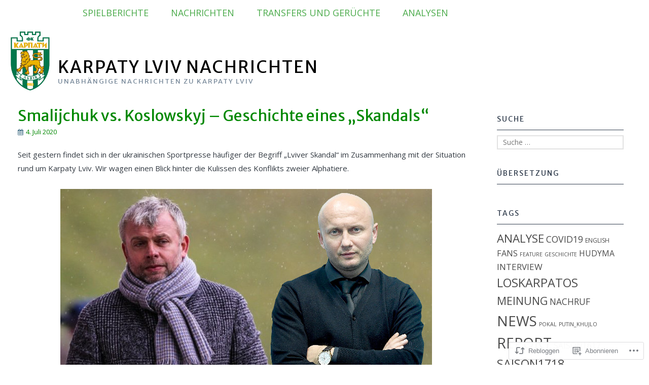

--- FILE ---
content_type: text/html; charset=UTF-8
request_url: https://karpaty-lviv-nachrichten.com/2020/07/04/smalijchuk-vs-koslowskyj/
body_size: 26881
content:
<!DOCTYPE html>
<html lang="de-DE">
<head>
<meta charset="UTF-8">
<meta name="viewport" content="width=device-width, initial-scale=1">
<link rel="profile" href="http://gmpg.org/xfn/11">
<link rel="pingback" href="https://karpaty-lviv-nachrichten.com/xmlrpc.php">
<title>Smalijchuk vs. Koslowskyj &#8211; Geschichte eines &#8222;Skandals&#8220; &#8211; Karpaty Lviv Nachrichten</title>
<script type="text/javascript">
  WebFontConfig = {"google":{"families":["Open+Sans:r,i,b,bi:latin,latin-ext","Merriweather+Sans:r:latin,latin-ext"]},"api_url":"https:\/\/fonts-api.wp.com\/css"};
  (function() {
    var wf = document.createElement('script');
    wf.src = '/wp-content/plugins/custom-fonts/js/webfont.js';
    wf.type = 'text/javascript';
    wf.async = 'true';
    var s = document.getElementsByTagName('script')[0];
    s.parentNode.insertBefore(wf, s);
	})();
</script><style id="jetpack-custom-fonts-css">.wf-active body, .wf-active button, .wf-active input, .wf-active select, .wf-active textarea{font-family:"Open Sans",sans-serif}.wf-active blockquote p{font-family:"Open Sans",sans-serif}.wf-active button, .wf-active input[type="button"], .wf-active input[type="reset"], .wf-active input[type="submit"]{font-family:"Open Sans",sans-serif}.wf-active .site-main .comment-navigation a, .wf-active .site-main .paging-navigation a, .wf-active .site-main .post-navigation a{font-family:"Open Sans",sans-serif}.wf-active .site-main .post-navigation a{font-family:"Open Sans",sans-serif}.wf-active .page-links a{font-family:"Open Sans",sans-serif}.wf-active .entry-meta, .wf-active .comment-meta{font-family:"Open Sans",sans-serif}.wf-active #infinite-handle span{font-family:"Open Sans",sans-serif}.wf-active .widget_flickr #flickr_badge_uber_wrapper td a:last-child{font-family:"Open Sans",sans-serif}.wf-active .nav-menu > ul > li > a{font-family:"Open Sans",sans-serif}.wf-active h1, .wf-active h2, .wf-active h3, .wf-active h4, .wf-active h5, .wf-active h6{font-family:"Merriweather Sans",sans-serif;font-weight:400;font-style:normal}.wf-active h1{font-style:normal;font-weight:400}.wf-active h2{font-style:normal;font-weight:400}.wf-active h3{font-style:normal;font-weight:400}.wf-active h4{font-style:normal;font-weight:400}.wf-active h5{font-style:normal;font-weight:400}.wf-active h6{font-style:normal;font-weight:400}.wf-active .site-title, .wf-active .entry-title{font-family:"Merriweather Sans",sans-serif;font-weight:400;font-style:normal}.wf-active .widget-title{font-family:"Merriweather Sans",sans-serif;font-style:normal;font-weight:400}@media screen and (min-width: 480px){.wf-active .site-title{font-style:normal;font-weight:400}}@media screen and (min-width: 768px){.wf-active .site-title{font-style:normal;font-weight:400}}.wf-active .site-description{font-family:"Merriweather Sans",sans-serif;font-style:normal;font-weight:400}.wf-active div#jp-relatedposts h3.jp-relatedposts-headline{font-family:"Merriweather Sans",sans-serif;font-style:normal;font-weight:400}.wf-active .site-main .post-navigation .meta-nav{font-family:"Merriweather Sans",sans-serif;font-weight:400;font-style:normal}.wf-active .more-link a{font-weight:400;font-style:normal}.wf-active .comments-title{font-style:normal;font-weight:400}.wf-active .comment-reply-title{font-style:normal;font-weight:400}</style>
<meta name='robots' content='max-image-preview:large' />
<meta name="google-site-verification" content="3F5a_2sKR3VD5h5Hq5-d2rOUKFCDmuTTa2YdD9ggFBE" />

<!-- Async WordPress.com Remote Login -->
<script id="wpcom_remote_login_js">
var wpcom_remote_login_extra_auth = '';
function wpcom_remote_login_remove_dom_node_id( element_id ) {
	var dom_node = document.getElementById( element_id );
	if ( dom_node ) { dom_node.parentNode.removeChild( dom_node ); }
}
function wpcom_remote_login_remove_dom_node_classes( class_name ) {
	var dom_nodes = document.querySelectorAll( '.' + class_name );
	for ( var i = 0; i < dom_nodes.length; i++ ) {
		dom_nodes[ i ].parentNode.removeChild( dom_nodes[ i ] );
	}
}
function wpcom_remote_login_final_cleanup() {
	wpcom_remote_login_remove_dom_node_classes( "wpcom_remote_login_msg" );
	wpcom_remote_login_remove_dom_node_id( "wpcom_remote_login_key" );
	wpcom_remote_login_remove_dom_node_id( "wpcom_remote_login_validate" );
	wpcom_remote_login_remove_dom_node_id( "wpcom_remote_login_js" );
	wpcom_remote_login_remove_dom_node_id( "wpcom_request_access_iframe" );
	wpcom_remote_login_remove_dom_node_id( "wpcom_request_access_styles" );
}

// Watch for messages back from the remote login
window.addEventListener( "message", function( e ) {
	if ( e.origin === "https://r-login.wordpress.com" ) {
		var data = {};
		try {
			data = JSON.parse( e.data );
		} catch( e ) {
			wpcom_remote_login_final_cleanup();
			return;
		}

		if ( data.msg === 'LOGIN' ) {
			// Clean up the login check iframe
			wpcom_remote_login_remove_dom_node_id( "wpcom_remote_login_key" );

			var id_regex = new RegExp( /^[0-9]+$/ );
			var token_regex = new RegExp( /^.*|.*|.*$/ );
			if (
				token_regex.test( data.token )
				&& id_regex.test( data.wpcomid )
			) {
				// We have everything we need to ask for a login
				var script = document.createElement( "script" );
				script.setAttribute( "id", "wpcom_remote_login_validate" );
				script.src = '/remote-login.php?wpcom_remote_login=validate'
					+ '&wpcomid=' + data.wpcomid
					+ '&token=' + encodeURIComponent( data.token )
					+ '&host=' + window.location.protocol
					+ '//' + window.location.hostname
					+ '&postid=3014'
					+ '&is_singular=1';
				document.body.appendChild( script );
			}

			return;
		}

		// Safari ITP, not logged in, so redirect
		if ( data.msg === 'LOGIN-REDIRECT' ) {
			window.location = 'https://wordpress.com/log-in?redirect_to=' + window.location.href;
			return;
		}

		// Safari ITP, storage access failed, remove the request
		if ( data.msg === 'LOGIN-REMOVE' ) {
			var css_zap = 'html { -webkit-transition: margin-top 1s; transition: margin-top 1s; } /* 9001 */ html { margin-top: 0 !important; } * html body { margin-top: 0 !important; } @media screen and ( max-width: 782px ) { html { margin-top: 0 !important; } * html body { margin-top: 0 !important; } }';
			var style_zap = document.createElement( 'style' );
			style_zap.type = 'text/css';
			style_zap.appendChild( document.createTextNode( css_zap ) );
			document.body.appendChild( style_zap );

			var e = document.getElementById( 'wpcom_request_access_iframe' );
			e.parentNode.removeChild( e );

			document.cookie = 'wordpress_com_login_access=denied; path=/; max-age=31536000';

			return;
		}

		// Safari ITP
		if ( data.msg === 'REQUEST_ACCESS' ) {
			console.log( 'request access: safari' );

			// Check ITP iframe enable/disable knob
			if ( wpcom_remote_login_extra_auth !== 'safari_itp_iframe' ) {
				return;
			}

			// If we are in a "private window" there is no ITP.
			var private_window = false;
			try {
				var opendb = window.openDatabase( null, null, null, null );
			} catch( e ) {
				private_window = true;
			}

			if ( private_window ) {
				console.log( 'private window' );
				return;
			}

			var iframe = document.createElement( 'iframe' );
			iframe.id = 'wpcom_request_access_iframe';
			iframe.setAttribute( 'scrolling', 'no' );
			iframe.setAttribute( 'sandbox', 'allow-storage-access-by-user-activation allow-scripts allow-same-origin allow-top-navigation-by-user-activation' );
			iframe.src = 'https://r-login.wordpress.com/remote-login.php?wpcom_remote_login=request_access&origin=' + encodeURIComponent( data.origin ) + '&wpcomid=' + encodeURIComponent( data.wpcomid );

			var css = 'html { -webkit-transition: margin-top 1s; transition: margin-top 1s; } /* 9001 */ html { margin-top: 46px !important; } * html body { margin-top: 46px !important; } @media screen and ( max-width: 660px ) { html { margin-top: 71px !important; } * html body { margin-top: 71px !important; } #wpcom_request_access_iframe { display: block; height: 71px !important; } } #wpcom_request_access_iframe { border: 0px; height: 46px; position: fixed; top: 0; left: 0; width: 100%; min-width: 100%; z-index: 99999; background: #23282d; } ';

			var style = document.createElement( 'style' );
			style.type = 'text/css';
			style.id = 'wpcom_request_access_styles';
			style.appendChild( document.createTextNode( css ) );
			document.body.appendChild( style );

			document.body.appendChild( iframe );
		}

		if ( data.msg === 'DONE' ) {
			wpcom_remote_login_final_cleanup();
		}
	}
}, false );

// Inject the remote login iframe after the page has had a chance to load
// more critical resources
window.addEventListener( "DOMContentLoaded", function( e ) {
	var iframe = document.createElement( "iframe" );
	iframe.style.display = "none";
	iframe.setAttribute( "scrolling", "no" );
	iframe.setAttribute( "id", "wpcom_remote_login_key" );
	iframe.src = "https://r-login.wordpress.com/remote-login.php"
		+ "?wpcom_remote_login=key"
		+ "&origin=aHR0cHM6Ly9rYXJwYXR5LWx2aXYtbmFjaHJpY2h0ZW4uY29t"
		+ "&wpcomid=150086327"
		+ "&time=" + Math.floor( Date.now() / 1000 );
	document.body.appendChild( iframe );
}, false );
</script>
<link rel='dns-prefetch' href='//s0.wp.com' />
<link rel='dns-prefetch' href='//wordpress.com' />
<link rel="alternate" type="application/rss+xml" title="Karpaty Lviv Nachrichten &raquo; Feed" href="https://karpaty-lviv-nachrichten.com/feed/" />
<link rel="alternate" type="application/rss+xml" title="Karpaty Lviv Nachrichten &raquo; Kommentar-Feed" href="https://karpaty-lviv-nachrichten.com/comments/feed/" />
	<script type="text/javascript">
		/* <![CDATA[ */
		function addLoadEvent(func) {
			var oldonload = window.onload;
			if (typeof window.onload != 'function') {
				window.onload = func;
			} else {
				window.onload = function () {
					oldonload();
					func();
				}
			}
		}
		/* ]]> */
	</script>
	<link crossorigin='anonymous' rel='stylesheet' id='all-css-0-1' href='/_static/??-eJxtzEkKgDAQRNELGZs4EDfiWUJsxMzYHby+RARB3BQ8KD6cWZgUGSNDKCL7su2RwCJnbdxjCCnVWYtHggO9ZlxFTsQftYaogf+k3x2+4Vv1voRZqrHvpkHJwV5glDTa&cssminify=yes' type='text/css' media='all' />
<style id='wp-emoji-styles-inline-css'>

	img.wp-smiley, img.emoji {
		display: inline !important;
		border: none !important;
		box-shadow: none !important;
		height: 1em !important;
		width: 1em !important;
		margin: 0 0.07em !important;
		vertical-align: -0.1em !important;
		background: none !important;
		padding: 0 !important;
	}
/*# sourceURL=wp-emoji-styles-inline-css */
</style>
<link crossorigin='anonymous' rel='stylesheet' id='all-css-2-1' href='/wp-content/plugins/gutenberg-core/v22.2.0/build/styles/block-library/style.css?m=1764855221i&cssminify=yes' type='text/css' media='all' />
<style id='wp-block-library-inline-css'>
.has-text-align-justify {
	text-align:justify;
}
.has-text-align-justify{text-align:justify;}

/*# sourceURL=wp-block-library-inline-css */
</style><style id='global-styles-inline-css'>
:root{--wp--preset--aspect-ratio--square: 1;--wp--preset--aspect-ratio--4-3: 4/3;--wp--preset--aspect-ratio--3-4: 3/4;--wp--preset--aspect-ratio--3-2: 3/2;--wp--preset--aspect-ratio--2-3: 2/3;--wp--preset--aspect-ratio--16-9: 16/9;--wp--preset--aspect-ratio--9-16: 9/16;--wp--preset--color--black: #000000;--wp--preset--color--cyan-bluish-gray: #abb8c3;--wp--preset--color--white: #ffffff;--wp--preset--color--pale-pink: #f78da7;--wp--preset--color--vivid-red: #cf2e2e;--wp--preset--color--luminous-vivid-orange: #ff6900;--wp--preset--color--luminous-vivid-amber: #fcb900;--wp--preset--color--light-green-cyan: #7bdcb5;--wp--preset--color--vivid-green-cyan: #00d084;--wp--preset--color--pale-cyan-blue: #8ed1fc;--wp--preset--color--vivid-cyan-blue: #0693e3;--wp--preset--color--vivid-purple: #9b51e0;--wp--preset--gradient--vivid-cyan-blue-to-vivid-purple: linear-gradient(135deg,rgb(6,147,227) 0%,rgb(155,81,224) 100%);--wp--preset--gradient--light-green-cyan-to-vivid-green-cyan: linear-gradient(135deg,rgb(122,220,180) 0%,rgb(0,208,130) 100%);--wp--preset--gradient--luminous-vivid-amber-to-luminous-vivid-orange: linear-gradient(135deg,rgb(252,185,0) 0%,rgb(255,105,0) 100%);--wp--preset--gradient--luminous-vivid-orange-to-vivid-red: linear-gradient(135deg,rgb(255,105,0) 0%,rgb(207,46,46) 100%);--wp--preset--gradient--very-light-gray-to-cyan-bluish-gray: linear-gradient(135deg,rgb(238,238,238) 0%,rgb(169,184,195) 100%);--wp--preset--gradient--cool-to-warm-spectrum: linear-gradient(135deg,rgb(74,234,220) 0%,rgb(151,120,209) 20%,rgb(207,42,186) 40%,rgb(238,44,130) 60%,rgb(251,105,98) 80%,rgb(254,248,76) 100%);--wp--preset--gradient--blush-light-purple: linear-gradient(135deg,rgb(255,206,236) 0%,rgb(152,150,240) 100%);--wp--preset--gradient--blush-bordeaux: linear-gradient(135deg,rgb(254,205,165) 0%,rgb(254,45,45) 50%,rgb(107,0,62) 100%);--wp--preset--gradient--luminous-dusk: linear-gradient(135deg,rgb(255,203,112) 0%,rgb(199,81,192) 50%,rgb(65,88,208) 100%);--wp--preset--gradient--pale-ocean: linear-gradient(135deg,rgb(255,245,203) 0%,rgb(182,227,212) 50%,rgb(51,167,181) 100%);--wp--preset--gradient--electric-grass: linear-gradient(135deg,rgb(202,248,128) 0%,rgb(113,206,126) 100%);--wp--preset--gradient--midnight: linear-gradient(135deg,rgb(2,3,129) 0%,rgb(40,116,252) 100%);--wp--preset--font-size--small: 13px;--wp--preset--font-size--medium: 20px;--wp--preset--font-size--large: 36px;--wp--preset--font-size--x-large: 42px;--wp--preset--font-family--albert-sans: 'Albert Sans', sans-serif;--wp--preset--font-family--alegreya: Alegreya, serif;--wp--preset--font-family--arvo: Arvo, serif;--wp--preset--font-family--bodoni-moda: 'Bodoni Moda', serif;--wp--preset--font-family--bricolage-grotesque: 'Bricolage Grotesque', sans-serif;--wp--preset--font-family--cabin: Cabin, sans-serif;--wp--preset--font-family--chivo: Chivo, sans-serif;--wp--preset--font-family--commissioner: Commissioner, sans-serif;--wp--preset--font-family--cormorant: Cormorant, serif;--wp--preset--font-family--courier-prime: 'Courier Prime', monospace;--wp--preset--font-family--crimson-pro: 'Crimson Pro', serif;--wp--preset--font-family--dm-mono: 'DM Mono', monospace;--wp--preset--font-family--dm-sans: 'DM Sans', sans-serif;--wp--preset--font-family--dm-serif-display: 'DM Serif Display', serif;--wp--preset--font-family--domine: Domine, serif;--wp--preset--font-family--eb-garamond: 'EB Garamond', serif;--wp--preset--font-family--epilogue: Epilogue, sans-serif;--wp--preset--font-family--fahkwang: Fahkwang, sans-serif;--wp--preset--font-family--figtree: Figtree, sans-serif;--wp--preset--font-family--fira-sans: 'Fira Sans', sans-serif;--wp--preset--font-family--fjalla-one: 'Fjalla One', sans-serif;--wp--preset--font-family--fraunces: Fraunces, serif;--wp--preset--font-family--gabarito: Gabarito, system-ui;--wp--preset--font-family--ibm-plex-mono: 'IBM Plex Mono', monospace;--wp--preset--font-family--ibm-plex-sans: 'IBM Plex Sans', sans-serif;--wp--preset--font-family--ibarra-real-nova: 'Ibarra Real Nova', serif;--wp--preset--font-family--instrument-serif: 'Instrument Serif', serif;--wp--preset--font-family--inter: Inter, sans-serif;--wp--preset--font-family--josefin-sans: 'Josefin Sans', sans-serif;--wp--preset--font-family--jost: Jost, sans-serif;--wp--preset--font-family--libre-baskerville: 'Libre Baskerville', serif;--wp--preset--font-family--libre-franklin: 'Libre Franklin', sans-serif;--wp--preset--font-family--literata: Literata, serif;--wp--preset--font-family--lora: Lora, serif;--wp--preset--font-family--merriweather: Merriweather, serif;--wp--preset--font-family--montserrat: Montserrat, sans-serif;--wp--preset--font-family--newsreader: Newsreader, serif;--wp--preset--font-family--noto-sans-mono: 'Noto Sans Mono', sans-serif;--wp--preset--font-family--nunito: Nunito, sans-serif;--wp--preset--font-family--open-sans: 'Open Sans', sans-serif;--wp--preset--font-family--overpass: Overpass, sans-serif;--wp--preset--font-family--pt-serif: 'PT Serif', serif;--wp--preset--font-family--petrona: Petrona, serif;--wp--preset--font-family--piazzolla: Piazzolla, serif;--wp--preset--font-family--playfair-display: 'Playfair Display', serif;--wp--preset--font-family--plus-jakarta-sans: 'Plus Jakarta Sans', sans-serif;--wp--preset--font-family--poppins: Poppins, sans-serif;--wp--preset--font-family--raleway: Raleway, sans-serif;--wp--preset--font-family--roboto: Roboto, sans-serif;--wp--preset--font-family--roboto-slab: 'Roboto Slab', serif;--wp--preset--font-family--rubik: Rubik, sans-serif;--wp--preset--font-family--rufina: Rufina, serif;--wp--preset--font-family--sora: Sora, sans-serif;--wp--preset--font-family--source-sans-3: 'Source Sans 3', sans-serif;--wp--preset--font-family--source-serif-4: 'Source Serif 4', serif;--wp--preset--font-family--space-mono: 'Space Mono', monospace;--wp--preset--font-family--syne: Syne, sans-serif;--wp--preset--font-family--texturina: Texturina, serif;--wp--preset--font-family--urbanist: Urbanist, sans-serif;--wp--preset--font-family--work-sans: 'Work Sans', sans-serif;--wp--preset--spacing--20: 0.44rem;--wp--preset--spacing--30: 0.67rem;--wp--preset--spacing--40: 1rem;--wp--preset--spacing--50: 1.5rem;--wp--preset--spacing--60: 2.25rem;--wp--preset--spacing--70: 3.38rem;--wp--preset--spacing--80: 5.06rem;--wp--preset--shadow--natural: 6px 6px 9px rgba(0, 0, 0, 0.2);--wp--preset--shadow--deep: 12px 12px 50px rgba(0, 0, 0, 0.4);--wp--preset--shadow--sharp: 6px 6px 0px rgba(0, 0, 0, 0.2);--wp--preset--shadow--outlined: 6px 6px 0px -3px rgb(255, 255, 255), 6px 6px rgb(0, 0, 0);--wp--preset--shadow--crisp: 6px 6px 0px rgb(0, 0, 0);}:where(.is-layout-flex){gap: 0.5em;}:where(.is-layout-grid){gap: 0.5em;}body .is-layout-flex{display: flex;}.is-layout-flex{flex-wrap: wrap;align-items: center;}.is-layout-flex > :is(*, div){margin: 0;}body .is-layout-grid{display: grid;}.is-layout-grid > :is(*, div){margin: 0;}:where(.wp-block-columns.is-layout-flex){gap: 2em;}:where(.wp-block-columns.is-layout-grid){gap: 2em;}:where(.wp-block-post-template.is-layout-flex){gap: 1.25em;}:where(.wp-block-post-template.is-layout-grid){gap: 1.25em;}.has-black-color{color: var(--wp--preset--color--black) !important;}.has-cyan-bluish-gray-color{color: var(--wp--preset--color--cyan-bluish-gray) !important;}.has-white-color{color: var(--wp--preset--color--white) !important;}.has-pale-pink-color{color: var(--wp--preset--color--pale-pink) !important;}.has-vivid-red-color{color: var(--wp--preset--color--vivid-red) !important;}.has-luminous-vivid-orange-color{color: var(--wp--preset--color--luminous-vivid-orange) !important;}.has-luminous-vivid-amber-color{color: var(--wp--preset--color--luminous-vivid-amber) !important;}.has-light-green-cyan-color{color: var(--wp--preset--color--light-green-cyan) !important;}.has-vivid-green-cyan-color{color: var(--wp--preset--color--vivid-green-cyan) !important;}.has-pale-cyan-blue-color{color: var(--wp--preset--color--pale-cyan-blue) !important;}.has-vivid-cyan-blue-color{color: var(--wp--preset--color--vivid-cyan-blue) !important;}.has-vivid-purple-color{color: var(--wp--preset--color--vivid-purple) !important;}.has-black-background-color{background-color: var(--wp--preset--color--black) !important;}.has-cyan-bluish-gray-background-color{background-color: var(--wp--preset--color--cyan-bluish-gray) !important;}.has-white-background-color{background-color: var(--wp--preset--color--white) !important;}.has-pale-pink-background-color{background-color: var(--wp--preset--color--pale-pink) !important;}.has-vivid-red-background-color{background-color: var(--wp--preset--color--vivid-red) !important;}.has-luminous-vivid-orange-background-color{background-color: var(--wp--preset--color--luminous-vivid-orange) !important;}.has-luminous-vivid-amber-background-color{background-color: var(--wp--preset--color--luminous-vivid-amber) !important;}.has-light-green-cyan-background-color{background-color: var(--wp--preset--color--light-green-cyan) !important;}.has-vivid-green-cyan-background-color{background-color: var(--wp--preset--color--vivid-green-cyan) !important;}.has-pale-cyan-blue-background-color{background-color: var(--wp--preset--color--pale-cyan-blue) !important;}.has-vivid-cyan-blue-background-color{background-color: var(--wp--preset--color--vivid-cyan-blue) !important;}.has-vivid-purple-background-color{background-color: var(--wp--preset--color--vivid-purple) !important;}.has-black-border-color{border-color: var(--wp--preset--color--black) !important;}.has-cyan-bluish-gray-border-color{border-color: var(--wp--preset--color--cyan-bluish-gray) !important;}.has-white-border-color{border-color: var(--wp--preset--color--white) !important;}.has-pale-pink-border-color{border-color: var(--wp--preset--color--pale-pink) !important;}.has-vivid-red-border-color{border-color: var(--wp--preset--color--vivid-red) !important;}.has-luminous-vivid-orange-border-color{border-color: var(--wp--preset--color--luminous-vivid-orange) !important;}.has-luminous-vivid-amber-border-color{border-color: var(--wp--preset--color--luminous-vivid-amber) !important;}.has-light-green-cyan-border-color{border-color: var(--wp--preset--color--light-green-cyan) !important;}.has-vivid-green-cyan-border-color{border-color: var(--wp--preset--color--vivid-green-cyan) !important;}.has-pale-cyan-blue-border-color{border-color: var(--wp--preset--color--pale-cyan-blue) !important;}.has-vivid-cyan-blue-border-color{border-color: var(--wp--preset--color--vivid-cyan-blue) !important;}.has-vivid-purple-border-color{border-color: var(--wp--preset--color--vivid-purple) !important;}.has-vivid-cyan-blue-to-vivid-purple-gradient-background{background: var(--wp--preset--gradient--vivid-cyan-blue-to-vivid-purple) !important;}.has-light-green-cyan-to-vivid-green-cyan-gradient-background{background: var(--wp--preset--gradient--light-green-cyan-to-vivid-green-cyan) !important;}.has-luminous-vivid-amber-to-luminous-vivid-orange-gradient-background{background: var(--wp--preset--gradient--luminous-vivid-amber-to-luminous-vivid-orange) !important;}.has-luminous-vivid-orange-to-vivid-red-gradient-background{background: var(--wp--preset--gradient--luminous-vivid-orange-to-vivid-red) !important;}.has-very-light-gray-to-cyan-bluish-gray-gradient-background{background: var(--wp--preset--gradient--very-light-gray-to-cyan-bluish-gray) !important;}.has-cool-to-warm-spectrum-gradient-background{background: var(--wp--preset--gradient--cool-to-warm-spectrum) !important;}.has-blush-light-purple-gradient-background{background: var(--wp--preset--gradient--blush-light-purple) !important;}.has-blush-bordeaux-gradient-background{background: var(--wp--preset--gradient--blush-bordeaux) !important;}.has-luminous-dusk-gradient-background{background: var(--wp--preset--gradient--luminous-dusk) !important;}.has-pale-ocean-gradient-background{background: var(--wp--preset--gradient--pale-ocean) !important;}.has-electric-grass-gradient-background{background: var(--wp--preset--gradient--electric-grass) !important;}.has-midnight-gradient-background{background: var(--wp--preset--gradient--midnight) !important;}.has-small-font-size{font-size: var(--wp--preset--font-size--small) !important;}.has-medium-font-size{font-size: var(--wp--preset--font-size--medium) !important;}.has-large-font-size{font-size: var(--wp--preset--font-size--large) !important;}.has-x-large-font-size{font-size: var(--wp--preset--font-size--x-large) !important;}.has-albert-sans-font-family{font-family: var(--wp--preset--font-family--albert-sans) !important;}.has-alegreya-font-family{font-family: var(--wp--preset--font-family--alegreya) !important;}.has-arvo-font-family{font-family: var(--wp--preset--font-family--arvo) !important;}.has-bodoni-moda-font-family{font-family: var(--wp--preset--font-family--bodoni-moda) !important;}.has-bricolage-grotesque-font-family{font-family: var(--wp--preset--font-family--bricolage-grotesque) !important;}.has-cabin-font-family{font-family: var(--wp--preset--font-family--cabin) !important;}.has-chivo-font-family{font-family: var(--wp--preset--font-family--chivo) !important;}.has-commissioner-font-family{font-family: var(--wp--preset--font-family--commissioner) !important;}.has-cormorant-font-family{font-family: var(--wp--preset--font-family--cormorant) !important;}.has-courier-prime-font-family{font-family: var(--wp--preset--font-family--courier-prime) !important;}.has-crimson-pro-font-family{font-family: var(--wp--preset--font-family--crimson-pro) !important;}.has-dm-mono-font-family{font-family: var(--wp--preset--font-family--dm-mono) !important;}.has-dm-sans-font-family{font-family: var(--wp--preset--font-family--dm-sans) !important;}.has-dm-serif-display-font-family{font-family: var(--wp--preset--font-family--dm-serif-display) !important;}.has-domine-font-family{font-family: var(--wp--preset--font-family--domine) !important;}.has-eb-garamond-font-family{font-family: var(--wp--preset--font-family--eb-garamond) !important;}.has-epilogue-font-family{font-family: var(--wp--preset--font-family--epilogue) !important;}.has-fahkwang-font-family{font-family: var(--wp--preset--font-family--fahkwang) !important;}.has-figtree-font-family{font-family: var(--wp--preset--font-family--figtree) !important;}.has-fira-sans-font-family{font-family: var(--wp--preset--font-family--fira-sans) !important;}.has-fjalla-one-font-family{font-family: var(--wp--preset--font-family--fjalla-one) !important;}.has-fraunces-font-family{font-family: var(--wp--preset--font-family--fraunces) !important;}.has-gabarito-font-family{font-family: var(--wp--preset--font-family--gabarito) !important;}.has-ibm-plex-mono-font-family{font-family: var(--wp--preset--font-family--ibm-plex-mono) !important;}.has-ibm-plex-sans-font-family{font-family: var(--wp--preset--font-family--ibm-plex-sans) !important;}.has-ibarra-real-nova-font-family{font-family: var(--wp--preset--font-family--ibarra-real-nova) !important;}.has-instrument-serif-font-family{font-family: var(--wp--preset--font-family--instrument-serif) !important;}.has-inter-font-family{font-family: var(--wp--preset--font-family--inter) !important;}.has-josefin-sans-font-family{font-family: var(--wp--preset--font-family--josefin-sans) !important;}.has-jost-font-family{font-family: var(--wp--preset--font-family--jost) !important;}.has-libre-baskerville-font-family{font-family: var(--wp--preset--font-family--libre-baskerville) !important;}.has-libre-franklin-font-family{font-family: var(--wp--preset--font-family--libre-franklin) !important;}.has-literata-font-family{font-family: var(--wp--preset--font-family--literata) !important;}.has-lora-font-family{font-family: var(--wp--preset--font-family--lora) !important;}.has-merriweather-font-family{font-family: var(--wp--preset--font-family--merriweather) !important;}.has-montserrat-font-family{font-family: var(--wp--preset--font-family--montserrat) !important;}.has-newsreader-font-family{font-family: var(--wp--preset--font-family--newsreader) !important;}.has-noto-sans-mono-font-family{font-family: var(--wp--preset--font-family--noto-sans-mono) !important;}.has-nunito-font-family{font-family: var(--wp--preset--font-family--nunito) !important;}.has-open-sans-font-family{font-family: var(--wp--preset--font-family--open-sans) !important;}.has-overpass-font-family{font-family: var(--wp--preset--font-family--overpass) !important;}.has-pt-serif-font-family{font-family: var(--wp--preset--font-family--pt-serif) !important;}.has-petrona-font-family{font-family: var(--wp--preset--font-family--petrona) !important;}.has-piazzolla-font-family{font-family: var(--wp--preset--font-family--piazzolla) !important;}.has-playfair-display-font-family{font-family: var(--wp--preset--font-family--playfair-display) !important;}.has-plus-jakarta-sans-font-family{font-family: var(--wp--preset--font-family--plus-jakarta-sans) !important;}.has-poppins-font-family{font-family: var(--wp--preset--font-family--poppins) !important;}.has-raleway-font-family{font-family: var(--wp--preset--font-family--raleway) !important;}.has-roboto-font-family{font-family: var(--wp--preset--font-family--roboto) !important;}.has-roboto-slab-font-family{font-family: var(--wp--preset--font-family--roboto-slab) !important;}.has-rubik-font-family{font-family: var(--wp--preset--font-family--rubik) !important;}.has-rufina-font-family{font-family: var(--wp--preset--font-family--rufina) !important;}.has-sora-font-family{font-family: var(--wp--preset--font-family--sora) !important;}.has-source-sans-3-font-family{font-family: var(--wp--preset--font-family--source-sans-3) !important;}.has-source-serif-4-font-family{font-family: var(--wp--preset--font-family--source-serif-4) !important;}.has-space-mono-font-family{font-family: var(--wp--preset--font-family--space-mono) !important;}.has-syne-font-family{font-family: var(--wp--preset--font-family--syne) !important;}.has-texturina-font-family{font-family: var(--wp--preset--font-family--texturina) !important;}.has-urbanist-font-family{font-family: var(--wp--preset--font-family--urbanist) !important;}.has-work-sans-font-family{font-family: var(--wp--preset--font-family--work-sans) !important;}
/*# sourceURL=global-styles-inline-css */
</style>

<style id='classic-theme-styles-inline-css'>
/*! This file is auto-generated */
.wp-block-button__link{color:#fff;background-color:#32373c;border-radius:9999px;box-shadow:none;text-decoration:none;padding:calc(.667em + 2px) calc(1.333em + 2px);font-size:1.125em}.wp-block-file__button{background:#32373c;color:#fff;text-decoration:none}
/*# sourceURL=/wp-includes/css/classic-themes.min.css */
</style>
<link crossorigin='anonymous' rel='stylesheet' id='all-css-4-1' href='/_static/??-eJyNz90OwiAMBeAXsjbLjD8XxmdhWBWl0KyQxbe32xIv1Kg3BMr5DgEHAZ9ToVSQK0is55AUfe7J5iyuoCWYjsFRJLbY0qsu8DMbxAx0nfSkCrZyqAzlYlC/OVNjNcRwIzvpy2SmAVMuwbQ+N2+d81MotUOJLtHUdbJLcANpZvottNzjH7GQ/ByF6dMjOPC+2aya9a5t2+31AffIgTI=&cssminify=yes' type='text/css' media='all' />
<style id='jetpack_facebook_likebox-inline-css'>
.widget_facebook_likebox {
	overflow: hidden;
}

/*# sourceURL=/wp-content/mu-plugins/jetpack-plugin/moon/modules/widgets/facebook-likebox/style.css */
</style>
<link crossorigin='anonymous' rel='stylesheet' id='all-css-6-1' href='/_static/??-eJzTLy/QTc7PK0nNK9HPLdUtyClNz8wr1i9KTcrJTwcy0/WTi5G5ekCujj52Temp+bo5+cmJJZn5eSgc3bScxMwikFb7XFtDE1NLExMLc0OTLACohS2q&cssminify=yes' type='text/css' media='all' />
<link crossorigin='anonymous' rel='stylesheet' id='print-css-7-1' href='/wp-content/mu-plugins/global-print/global-print.css?m=1465851035i&cssminify=yes' type='text/css' media='print' />
<style id='jetpack-global-styles-frontend-style-inline-css'>
:root { --font-headings: unset; --font-base: unset; --font-headings-default: -apple-system,BlinkMacSystemFont,"Segoe UI",Roboto,Oxygen-Sans,Ubuntu,Cantarell,"Helvetica Neue",sans-serif; --font-base-default: -apple-system,BlinkMacSystemFont,"Segoe UI",Roboto,Oxygen-Sans,Ubuntu,Cantarell,"Helvetica Neue",sans-serif;}
/*# sourceURL=jetpack-global-styles-frontend-style-inline-css */
</style>
<link crossorigin='anonymous' rel='stylesheet' id='all-css-10-1' href='/_static/??-eJyNjcEKwjAQRH/IuFRT6kX8FNkmS5K6yQY3Qfx7bfEiXrwM82B4A49qnJRGpUHupnIPqSgs1Cq624chi6zhO5OCRryTR++fW00l7J3qDv43XVNxoOISsmEJol/wY2uR8vs3WggsM/I6uOTzMI3Hw8lOg11eUT1JKA==&cssminify=yes' type='text/css' media='all' />
<script type="text/javascript" id="jetpack_related-posts-js-extra">
/* <![CDATA[ */
var related_posts_js_options = {"post_heading":"h4"};
//# sourceURL=jetpack_related-posts-js-extra
/* ]]> */
</script>
<script type="text/javascript" id="wpcom-actionbar-placeholder-js-extra">
/* <![CDATA[ */
var actionbardata = {"siteID":"150086327","postID":"3014","siteURL":"https://karpaty-lviv-nachrichten.com","xhrURL":"https://karpaty-lviv-nachrichten.com/wp-admin/admin-ajax.php","nonce":"2b992cfbfc","isLoggedIn":"","statusMessage":"","subsEmailDefault":"instantly","proxyScriptUrl":"https://s0.wp.com/wp-content/js/wpcom-proxy-request.js?m=1513050504i&amp;ver=20211021","shortlink":"https://wp.me/pa9Kjd-MC","i18n":{"followedText":"Neue Beitr\u00e4ge von dieser Website erscheinen nun in deinem \u003Ca href=\"https://wordpress.com/reader\"\u003EReader\u003C/a\u003E","foldBar":"Diese Leiste einklappen","unfoldBar":"Diese Leiste aufklappen","shortLinkCopied":"Kurzlink in Zwischenablage kopiert"}};
//# sourceURL=wpcom-actionbar-placeholder-js-extra
/* ]]> */
</script>
<script type="text/javascript" id="jetpack-mu-wpcom-settings-js-before">
/* <![CDATA[ */
var JETPACK_MU_WPCOM_SETTINGS = {"assetsUrl":"https://s0.wp.com/wp-content/mu-plugins/jetpack-mu-wpcom-plugin/moon/jetpack_vendor/automattic/jetpack-mu-wpcom/src/build/"};
//# sourceURL=jetpack-mu-wpcom-settings-js-before
/* ]]> */
</script>
<script crossorigin='anonymous' type='text/javascript'  src='/_static/??-eJx1jcEOwiAQRH/I7dYm6Mn4KabCpgFhQVhS+/digkk9eJpM5uUNrgl0ZCEWDBWSr4vlgo4kzfrRO4YYGW+WNd6r9QYz+VnIQIpFym8bguXBlQPuxK4xXiDl+Nq+W5P5aqh8RveslLcee8FfCIJdcjvt8DVcjmelxvE0Tcq9AV2gTlk='></script>
<script type="text/javascript" id="rlt-proxy-js-after">
/* <![CDATA[ */
	rltInitialize( {"token":null,"iframeOrigins":["https:\/\/widgets.wp.com"]} );
//# sourceURL=rlt-proxy-js-after
/* ]]> */
</script>
<link rel="EditURI" type="application/rsd+xml" title="RSD" href="https://fckarpaty.wordpress.com/xmlrpc.php?rsd" />
<meta name="generator" content="WordPress.com" />
<link rel="canonical" href="https://karpaty-lviv-nachrichten.com/2020/07/04/smalijchuk-vs-koslowskyj/" />
<link rel='shortlink' href='https://wp.me/pa9Kjd-MC' />
<link rel="alternate" type="application/json+oembed" href="https://public-api.wordpress.com/oembed/?format=json&amp;url=https%3A%2F%2Fkarpaty-lviv-nachrichten.com%2F2020%2F07%2F04%2Fsmalijchuk-vs-koslowskyj%2F&amp;for=wpcom-auto-discovery" /><link rel="alternate" type="application/xml+oembed" href="https://public-api.wordpress.com/oembed/?format=xml&amp;url=https%3A%2F%2Fkarpaty-lviv-nachrichten.com%2F2020%2F07%2F04%2Fsmalijchuk-vs-koslowskyj%2F&amp;for=wpcom-auto-discovery" />
<!-- Jetpack Open Graph Tags -->
<meta property="og:type" content="article" />
<meta property="og:title" content="Smalijchuk vs. Koslowskyj &#8211; Geschichte eines &#8222;Skandals&#8220;" />
<meta property="og:url" content="https://karpaty-lviv-nachrichten.com/2020/07/04/smalijchuk-vs-koslowskyj/" />
<meta property="og:description" content="Seit gestern findet sich in der ukrainischen Sportpresse häufiger der Begriff &#8222;Lviver Skandal&#8220; im Zusammenhang mit der Situation rund um Karpaty Lviv. Wir wagen einen Blick hinter die K…" />
<meta property="article:published_time" content="2020-07-04T10:09:45+00:00" />
<meta property="article:modified_time" content="2020-07-09T12:30:45+00:00" />
<meta property="og:site_name" content="Karpaty Lviv Nachrichten" />
<meta property="og:image" content="https://karpaty-lviv-nachrichten.com/wp-content/uploads/2020/07/streithaehne-2.jpg" />
<meta property="og:image:width" content="733" />
<meta property="og:image:height" content="363" />
<meta property="og:image:alt" content="streithaehne" />
<meta property="og:locale" content="de_DE" />
<meta property="article:publisher" content="https://www.facebook.com/WordPresscom" />
<meta name="twitter:text:title" content="Smalijchuk vs. Koslowskyj &#8211; Geschichte eines &#8222;Skandals&#8220;" />
<meta name="twitter:image" content="https://karpaty-lviv-nachrichten.com/wp-content/uploads/2020/07/streithaehne-2.jpg?w=640" />
<meta name="twitter:image:alt" content="streithaehne" />
<meta name="twitter:card" content="summary_large_image" />

<!-- End Jetpack Open Graph Tags -->
<link rel="search" type="application/opensearchdescription+xml" href="https://karpaty-lviv-nachrichten.com/osd.xml" title="Karpaty Lviv Nachrichten" />
<link rel="search" type="application/opensearchdescription+xml" href="https://s1.wp.com/opensearch.xml" title="WordPress.com" />
<meta name="description" content="Seit gestern findet sich in der ukrainischen Sportpresse häufiger der Begriff &quot;Lviver Skandal&quot; im Zusammenhang mit der Situation rund um Karpaty Lviv. Wir wagen einen Blick hinter die Kulissen des Konflikts zweier Alphatiere. Hrihorij Koslowskyj, Oleh Smalijchuk, Photo: © «FC Rukh», Informationszentrum «FC Karpaty»Die Vorgeschichte Hrihorij Koslowskyj ist Geschäftsmann, Präsident und Eigentümer des Persha-Liha-Clubs Rukh&hellip;" />
<link rel="icon" href="https://karpaty-lviv-nachrichten.com/wp-content/uploads/2018/08/cropped-fckarpaty-icon.png?w=32" sizes="32x32" />
<link rel="icon" href="https://karpaty-lviv-nachrichten.com/wp-content/uploads/2018/08/cropped-fckarpaty-icon.png?w=192" sizes="192x192" />
<link rel="apple-touch-icon" href="https://karpaty-lviv-nachrichten.com/wp-content/uploads/2018/08/cropped-fckarpaty-icon.png?w=180" />
<meta name="msapplication-TileImage" content="https://karpaty-lviv-nachrichten.com/wp-content/uploads/2018/08/cropped-fckarpaty-icon.png?w=270" />
			<link rel="stylesheet" id="custom-css-css" type="text/css" href="https://s0.wp.com/?custom-css=1&#038;csblog=a9Kjd&#038;cscache=6&#038;csrev=85" />
			<link crossorigin='anonymous' rel='stylesheet' id='all-css-0-3' href='/_static/??-eJyNjMEKgzAQBX9Ifdha9CJ+StF1KdFkN7gJ+X0RbM89zjAMSqxJJbEkhFxHnz9ODBunONN+M4Kq4O2EsHil3WDFRT4aMqvw/yHomj0baD40G/tf9BXXcApj27+ej6Hr2247ASkBO20=&cssminify=yes' type='text/css' media='all' />
</head>

<body class="wp-singular post-template-default single single-post postid-3014 single-format-standard wp-custom-logo wp-theme-pubplane customizer-styles-applied jetpack-reblog-enabled has-site-logo">
	<a class="skip-link screen-reader-text" href="#content">Zum Inhalt springen</a>

	<div class="site-top">
		<div class="content-wrapper">
			<nav id="site-navigation" class="main-navigation" role="navigation">
				<button class="menu-toggle" aria-controls="menu" aria-expanded="false"><span class="screen-reader-text">Primäres Menü</span></button>
				<div class="nav-menu"><ul id="menu-xxx" class="menu"><li id="menu-item-12627" class="menu-item menu-item-type-custom menu-item-object-custom menu-item-12627"><a href="https://karpaty-lviv-nachrichten.com/tag/report/">Spielberichte</a></li>
<li id="menu-item-12623" class="menu-item menu-item-type-custom menu-item-object-custom menu-item-12623"><a href="https://karpaty-lviv-nachrichten.com/tag/news/">Nachrichten</a></li>
<li id="menu-item-12628" class="menu-item menu-item-type-custom menu-item-object-custom menu-item-12628"><a href="https://karpaty-lviv-nachrichten.com/tag/transfer/">Transfers und Gerüchte</a></li>
<li id="menu-item-12629" class="menu-item menu-item-type-custom menu-item-object-custom menu-item-12629"><a href="https://karpaty-lviv-nachrichten.com/tag/analyse/">Analysen</a></li>
</ul></div>			</nav><!-- #site-navigation -->

			<div class="site-search">
				<button class="search-toggle"><span class="screen-reader-text">Suche</span></button>
				<div class="search-expand">
					<div class="search-expand-inner">
						<form role="search" method="get" class="search-form" action="https://karpaty-lviv-nachrichten.com/">
				<label>
					<span class="screen-reader-text">Suche nach:</span>
					<input type="search" class="search-field" placeholder="Suche&#160;&hellip;" value="" name="s" />
				</label>
				<input type="submit" class="search-submit" value="Suche" />
			</form>					</div>
				</div>
			</div><!-- .site-search -->
    	</div>
	</div><!-- .site-top -->

	<header class="site-header" role="banner">
			<div class="site-branding">
				<a href="https://karpaty-lviv-nachrichten.com/" class="site-logo-link" rel="home" itemprop="url"><img width="79" height="119" src="https://karpaty-lviv-nachrichten.com/wp-content/uploads/2018/08/fckarpaty-logo.png?w=79" class="site-logo attachment-plane-logo" alt="" data-size="plane-logo" itemprop="logo" decoding="async" data-attachment-id="27" data-permalink="https://karpaty-lviv-nachrichten.com/fckarpaty-logo/" data-orig-file="https://karpaty-lviv-nachrichten.com/wp-content/uploads/2018/08/fckarpaty-logo.png" data-orig-size="79,119" data-comments-opened="0" data-image-meta="{&quot;aperture&quot;:&quot;0&quot;,&quot;credit&quot;:&quot;&quot;,&quot;camera&quot;:&quot;&quot;,&quot;caption&quot;:&quot;&quot;,&quot;created_timestamp&quot;:&quot;0&quot;,&quot;copyright&quot;:&quot;&quot;,&quot;focal_length&quot;:&quot;0&quot;,&quot;iso&quot;:&quot;0&quot;,&quot;shutter_speed&quot;:&quot;0&quot;,&quot;title&quot;:&quot;&quot;,&quot;orientation&quot;:&quot;0&quot;}" data-image-title="fckarpaty-logo" data-image-description="" data-image-caption="" data-medium-file="https://karpaty-lviv-nachrichten.com/wp-content/uploads/2018/08/fckarpaty-logo.png?w=79" data-large-file="https://karpaty-lviv-nachrichten.com/wp-content/uploads/2018/08/fckarpaty-logo.png?w=79" /></a>				<h1 class="site-title"><a href="https://karpaty-lviv-nachrichten.com/" rel="home">Karpaty Lviv Nachrichten</a></h1>
				<h2 class="site-description">Unabhängige Nachrichten zu Karpaty Lviv</h2>
			</div><!-- .site-branding -->
	</header><!-- .site-header -->

	<div id="content" class="site-content">
	<div id="primary" class="content-area">
		<main id="main" class="site-main" role="main">

		
			
<article id="post-3014" class="post-3014 post type-post status-publish format-standard hentry category-uncategorized tag-analyse tag-meinung">
	<header class="entry-header">

		<h2 class="entry-title"><a href="https://karpaty-lviv-nachrichten.com/2020/07/04/smalijchuk-vs-koslowskyj/" rel="bookmark">Smalijchuk vs. Koslowskyj &#8211; Geschichte eines &#8222;Skandals&#8220;</a></h2>
					<div class="entry-meta">
				<span class="posted-on"><a href="https://karpaty-lviv-nachrichten.com/2020/07/04/smalijchuk-vs-koslowskyj/" rel="bookmark"><time class="entry-date published" datetime="2020-07-04T10:09:45+00:00">4. Juli 2020</time><time class="updated" datetime="2020-07-09T12:30:45+00:00">9. Juli 2020</time></a></span><span class="byline"><span class="author vcard"><a class="url fn n" href="https://karpaty-lviv-nachrichten.com/author/mbertd/">Martin</a></span></span>			</div><!-- .entry-meta -->
		
	</header><!-- .entry-header -->

	
		<div class="entry-content">
			<p>Seit gestern findet sich in der ukrainischen Sportpresse häufiger der Begriff &#8222;Lviver Skandal&#8220; im Zusammenhang mit der Situation rund um Karpaty Lviv. Wir wagen einen Blick hinter die Kulissen des Konflikts zweier Alphatiere.</p>
<figure><img data-attachment-id="3025" data-permalink="https://karpaty-lviv-nachrichten.com/2020/07/04/smalijchuk-vs-koslowskyj/streithaehne/" data-orig-file="https://karpaty-lviv-nachrichten.com/wp-content/uploads/2020/07/streithaehne-2.jpg" data-orig-size="733,363" data-comments-opened="0" data-image-meta="{&quot;aperture&quot;:&quot;0&quot;,&quot;credit&quot;:&quot;&quot;,&quot;camera&quot;:&quot;&quot;,&quot;caption&quot;:&quot;&quot;,&quot;created_timestamp&quot;:&quot;0&quot;,&quot;copyright&quot;:&quot;&quot;,&quot;focal_length&quot;:&quot;0&quot;,&quot;iso&quot;:&quot;0&quot;,&quot;shutter_speed&quot;:&quot;0&quot;,&quot;title&quot;:&quot;&quot;,&quot;orientation&quot;:&quot;0&quot;}" data-image-title="streithaehne" data-image-description="" data-image-caption="" data-medium-file="https://karpaty-lviv-nachrichten.com/wp-content/uploads/2020/07/streithaehne-2.jpg?w=300" data-large-file="https://karpaty-lviv-nachrichten.com/wp-content/uploads/2020/07/streithaehne-2.jpg?w=636" class="alignnone size-full wp-image-3025" src="https://karpaty-lviv-nachrichten.com/wp-content/uploads/2020/07/streithaehne-2.jpg?w=636" alt="streithaehne"   srcset="https://karpaty-lviv-nachrichten.com/wp-content/uploads/2020/07/streithaehne-2.jpg 733w, https://karpaty-lviv-nachrichten.com/wp-content/uploads/2020/07/streithaehne-2.jpg?w=150&amp;h=74 150w, https://karpaty-lviv-nachrichten.com/wp-content/uploads/2020/07/streithaehne-2.jpg?w=300&amp;h=149 300w" sizes="(max-width: 733px) 100vw, 733px" /><figcaption>Hrihorij Koslowskyj, Oleh Smalijchuk, Photo: © <a href="http://fcrukh.com/" target="_blank" rel="noopener">«FC Rukh»</a>, <a href="https://www.fckarpaty.com" target="_blank" rel="noopener">Informationszentrum «FC Karpaty»</a></figcaption></figure>
<p><span id="more-3014"></span><strong>Die Vorgeschichte </strong>Hrihorij Koslowskyj ist Geschäftsmann, Präsident und Eigentümer des Persha-Liha-Clubs <a href="https://www.transfermarkt.de/rukh-vinnyky/startseite/verein/48726">Rukh Lviv</a>, eines Clubs, der traditionell gute Beziehungen zu Karpaty pflegte, wo der Nachwuchs der Grünweißen auf Leihbasis Spielpraxis sammeln konnten und der auch oft zur Anlaufstation für bei Karpaty nicht mehr benötigte Spieler wurde. Als 2018 der ehemalige Karpaty-Spieler <a href="https://www.transfermarkt.de/volodymyr-gudyma/profil/spieler/120996">Volodymyr Hudyma</a> seinen Prozess um ausstehende Gehaltszahlungen gewann und eine schwere Bestrafung drohte, <a href="https://karpaty-lviv-nachrichten.com/2018/03/06/gerucht-einigung-im-fall-hudyma/">schaltete sich Koslowskyj ein</a>, erzielte eine Einigung mit dem Spieler und wurde dadurch quasi zum Retter des &#8222;großen&#8220; Lviver Vereins.</p>
<p><strong>Das Stadion</strong> Die Harmonie zwischen Koslowskyj und Karpaty begann öffentlich (was sonst noch hinter den Kulissen vorging, ist unbekannt) zu bröckeln, als dieses Jahr die <a href="https://karpaty-lviv-nachrichten.com/2020/01/19/rettung-oder-untergang-nach-57-jahren-drei-moegliche-szenarien/">Entscheidung um die Vergabe</a> des Stadions &#8222;Ukrajina&#8220; und des umgebenden Geländes durch die Stadt an den Club anstand. Koslowskyj, selber im Stadtrat, machte sich zum Anführer derer, die diese Idee nicht unterstützten und verwies auf die (in der Ukraine nicht unübliche) Konstruktion von Offshore-Unternehmen, über die Petro Dyminskyj das Eigentum des Clubs organisiert hatte, woraufhin am Ende der Antrag <a href="https://karpaty-lviv-nachrichten.com/2020/01/23/sein-oder-nichtsein-der-stadtrat-hat-abgestimmt/">abgelehnt wurde</a>. Als Gegenvorschlag propagierte Koslowskyj die Idee, den Verein als eine Art &#8222;Volksclub&#8220; unter die <a href="https://karpaty-lviv-nachrichten.com/2020/02/10/stadtrat-lviv-beraet-sich-am-13-februar/">Obhut der Stadt Lviv</a> zu geben, was dann schließlich <a href="https://karpaty-lviv-nachrichten.com/2020/02/13/entscheidung-im-stadtrat-lviv-zur-karpaty-frage/">angenommen wurde</a>.</p>
<p><strong>&#8222;Volksclub&#8220; Karpaty</strong> Die Karpaty-Führung sagte: <a href="https://karpaty-lviv-nachrichten.com/2020/02/14/karpaty-clubfuehrung-stimmt-uebertragung-an-die-stadt-lviv-zu/">in Ordnung, machen wir es so</a>. Leider folgten aber der Ankündigung der Stadt keine Taten. Bürgermeister Sadowyj machte bald einen Rückzieher und erklärte, die Stadt <a href="https://karpaty-lviv-nachrichten.com/2020/02/20/volksclub-karpaty-viele-offene-fragen/">könne keinen Profifußballclub besitzten</a>. Das Resultat: <a href="https://de.wikipedia.org/wiki/Petro_Dyminskyj">Petro Dyminskyj</a> war nicht mehr bereit, in den Verein zu investieren, da er keine Möglichkeit mehr sah, damit Geld zu verdienen, die Stadt, die den Stadionplänen nicht zugestimmt hatte, wollte von den Plänen, den Verein zu überehmen, schon nichts mehr wissen, und es war unklar, wovon der Verein weiter existieren sollte.</p>
<p><strong>Auftritt Smalijchuk</strong> Nach der <a href="https://karpaty-lviv-nachrichten.com/2020/05/27/karpaty-verkauft/">Übernahme des Clubs durch Oleh Smalijchuk</a>, selber ein wohlhabender Geschäftsmann, aber auch kein Oligarch, der den Betrieb des Vereins &#8222;als Hobby&#8220; betreiben könnte, waren die Probleme nicht gelöst, da die zweite Hälfte des Vereins <a href="https://de.wikipedia.org/wiki/Ihor_Kolomojskyj">Ihor Kolomojskyj</a> gehört, <a href="https://karpaty-lviv-nachrichten.com/2020/07/03/erneute-spielabsage-upl-ausschluss-und-wohl-auch-bankrott-stehen-bevor/">der sich bisher offenbar geweigert hat</a>, mit Smalijchuk über einen Kompromiss zur Übertragung seines Anteils und einer Beteiligung an der Begleichung der Schulden des Clubs zu reden, weswegen der Club sich aus dem Spielbetrieb der UPL in dieser Saison schließlich zurückzog.</p>
<p><strong>Verstimmung Koslowskjys</strong> Dass das Verhältnis zwischen Karpaty und Koslowskyj aktuell gestört ist, gilt als ein offenes Geheimnis. Koslowskyj hatte in einem Interview vor einigen Wochen selber erklärt, er sei verärgert gewesen, als in der Winterpause <a href="https://www.transfermarkt.de/oleksiy-gutsulyak/profil/spieler/296366">Oleksij Hutsulyak</a> zu <a href="https://www.transfermarkt.de/desna-chernigiv/startseite/verein/16239">Desna</a> statt zu seinem Club, Ruhkh, wechselte. Ob es zuvor eine Absprache gegeben hatte, wird nur spekuliert, es ist auch unbekannt, ob nicht der Wille des Spielers bei der letztlichen Entscheidung ausschlaggebend gewesen war. In der Folge hatten sich öffentliche Äußerungen Koslowskyjs und der Karpaty-Vereinsführung dann Stück für Stück hochgeschaukelt. Zum Schluss <a href="https://www.youtube.com/watch?v=J3aWbL0NnYE&amp;t=2103s">erklärte Koslowskyj bei &#8222;Vatsko Live&#8220;</a>, das Thema Karpaty sei für ihn erledigt.</p>
<p><strong>Hilfsangebot Koslowskyjs</strong> Als nun der Verein <a href="https://football24.ua/upl_peredala_materiali_shhodo_viklyuchennya_karpat_z_turniru_v_kdk_uaf_n609396/">verkündigte</a>, er könne aus finanziellen Gründen nicht zu den noch ausstehenden Spielen anreisen, <a href="https://football24.ua/ruh_gotoviy_profinansuvati_vsi_viyizni_matchi_karpat_yaki_mozhut_znyatisya_z_upl_n609074/">erklärte Koslowskyj öffentlich</a>, er würde dem Verein das fehlende Geld persönlich zur Verfügung stellen. In der Presse kursierten bereits Nachrichten über eine mögliche &#8222;Rettung&#8220;, wobei eigentlich hätte bekannt sein müssen, dass dem Verein ganz andere Summen fehlten als nur die Mittel, die verbleibenden Spiele der Saison auszutragen.<strong><br />
</strong></p>
<p><strong>Koslowskyj vs. Smalijchuk </strong>Auf Karpaty-Seite reagierte man sarkastisch. Oleh Smalijchuk <a href="https://football24.ua/kozlovskiy_mi_ne_budemo_grati_tsimi_litayuchimi_prezervativami__zavtra_skazhut_v_stringah_grati_z_hvostikom_zaychika_n597381/">überwies ca. 250.00 Hrywna</a> (ca. 8.100 Euro) an die UPL, um damit die Strafzahlung, zu der der die Liga Koslowskyjs Verein für die Verwendung nicht lizensierter Bälle bei Spielen verurteilt hatte, zu begleichen und erklärte, dass das Problem nicht die ausstehenden Spiele seien, sondern die rund 5 Mio Euro Schulden des Vereins. Es folgte ein Schlagabtausch zwischen beiden über die Presse.</p>
<p><strong>Der &#8222;Skandal&#8220;</strong> Das vorerst letzte Kapitel der Seifenoper schrieb nun Karpaty-Präsident Oleh Smalijchuk. Sozusagen als i-Tüpfelchen <a href="https://football24.ua/600_tisyach_za_peremogu_nad_ruhom_smaliychuk_prodovzhuye_troliti_kozlovskogo_n609455/">bot er jedem Club in der Persha Liha 500.000 Hrywna an</a> (mittlerweile ist das Angebot auf 600.000 Hrywna erhöht worden), der in einem der noch verbleibenden Spielen Koslowskyjs Club FK Rukh besiegte. Koslowskyj wurde diese Information durch seinen Freund, den früheren Karpaty-Spieler <a id="58051" class="spielprofil_tooltip tooltipstered" href="https://www.transfermarkt.de/mykhaylo-kopolovets/profil/spieler/58051">Mykhajlo Kopolovets</a>, zugespielt und regte sich prompt öffentlich darüber auf. Smalijchuk erklärte daraufhin, dass ihm daran liege, dass beide Clubs in der nächsten Saison in der Persha Liha gegeneinander spielten (Rukh stand lange auf Platz 1 der Persha Liha und hat gute Chancen, in die UPL aufzusteigen).</p>
<p><strong>Und nun?</strong> Es ist kaum vorzustellen, dass Smalijchuk sein &#8222;Angebot&#8220; machte, ohne fest davon auszugehen, dass das öffentlich bekannt würde. Als passionierter Karpaty-Fan, der er ist, ist er natürlich nicht bereit, Almosen anzunehmen, die seinem Club überhaupt nicht helfen würden. Die Summen, die hier sowohl er als auch Koslowskyj ins Spiel gebracht haben, sind im Vergleich zu den Schulden des Clubs eher verschwindend klein. Wenn Smalijchuk auf ein Duell mit Rukh in der Persha Liha nächste Saison hofft, ist er im Grunde doppelt optimistisch, wenn er hofft, dass (a) Rukh nicht aufsteigt und (b) Karpaty als professioneller Fußballclub in der nächsten Saison noch existieren und auch eine Lizenz erhalten, um in der Persha Liha anzutreten. Vielleicht weiß er mehr als wir, das wäre zu hoffen. Wir sehen weiter ungewissen Zeiten entgegen.</p>
<p class="entry-title"><em>Andere Artikel zu diesem Thema:</em></p>
<ul>
<li class="entry-title"><a href="https://karpaty-lviv-nachrichten.com/2020/07/05/geruecht-karpaty-wollen-in-der-persha-liha-antreten-aber-will-man-sie-dort/"><strong>Gerücht: Karpaty wollen in der Persha Liha antreten – aber will man sie dort?</strong></a></li>
<li><a href="https://karpaty-lviv-nachrichten.com/2020/07/06/smalijchuk-hatte-rukh-zweimal-um-diskretion-gebeten/"><strong>Smalijchuk: hatte Rukh zweimal um Diskretion gebeten</strong></a></li>
<li>
<p class="entry-title"><strong><a href="https://karpaty-lviv-nachrichten.com/2020/07/09/verfahren-gegen-smalijchuk-eroeffnet/" rel="bookmark">Verfahren gegen Smalijchuk eröffnet</a></strong></p>
</li>
</ul>
<div id="jp-post-flair" class="sharedaddy sd-like-enabled sd-sharing-enabled"><div class="sharedaddy sd-sharing-enabled"><div class="robots-nocontent sd-block sd-social sd-social-icon-text sd-sharing"><h3 class="sd-title">Teilen mit:</h3><div class="sd-content"><ul><li class="share-twitter"><a rel="nofollow noopener noreferrer"
				data-shared="sharing-twitter-3014"
				class="share-twitter sd-button share-icon"
				href="https://karpaty-lviv-nachrichten.com/2020/07/04/smalijchuk-vs-koslowskyj/?share=twitter"
				target="_blank"
				aria-labelledby="sharing-twitter-3014"
				>
				<span id="sharing-twitter-3014" hidden>Auf X teilen (Wird in neuem Fenster geöffnet)</span>
				<span>X</span>
			</a></li><li class="share-facebook"><a rel="nofollow noopener noreferrer"
				data-shared="sharing-facebook-3014"
				class="share-facebook sd-button share-icon"
				href="https://karpaty-lviv-nachrichten.com/2020/07/04/smalijchuk-vs-koslowskyj/?share=facebook"
				target="_blank"
				aria-labelledby="sharing-facebook-3014"
				>
				<span id="sharing-facebook-3014" hidden>Auf Facebook teilen (Wird in neuem Fenster geöffnet)</span>
				<span>Facebook</span>
			</a></li><li class="share-end"></li></ul></div></div></div><div class='sharedaddy sd-block sd-like jetpack-likes-widget-wrapper jetpack-likes-widget-unloaded' id='like-post-wrapper-150086327-3014-69712c42eb0a8' data-src='//widgets.wp.com/likes/index.html?ver=20260121#blog_id=150086327&amp;post_id=3014&amp;origin=fckarpaty.wordpress.com&amp;obj_id=150086327-3014-69712c42eb0a8&amp;domain=karpaty-lviv-nachrichten.com' data-name='like-post-frame-150086327-3014-69712c42eb0a8' data-title='Liken oder rebloggen'><div class='likes-widget-placeholder post-likes-widget-placeholder' style='height: 55px;'><span class='button'><span>Gefällt mir</span></span> <span class='loading'>Wird geladen …</span></div><span class='sd-text-color'></span><a class='sd-link-color'></a></div>
<div id='jp-relatedposts' class='jp-relatedposts' >
	<h3 class="jp-relatedposts-headline"><em>Ähnliche Beiträge</em></h3>
</div></div>					</div><!-- .entry-content -->

	
	<footer class="entry-meta entry-footer">
		<span class="tags-links"><a href="https://karpaty-lviv-nachrichten.com/tag/analyse/" rel="tag">ANALYSE</a>, <a href="https://karpaty-lviv-nachrichten.com/tag/meinung/" rel="tag">MEINUNG</a></span>	</footer><!-- .entry-footer -->
</article><!-- #post-3014 -->
				<nav id="nav-below" class="post-navigation clear" role="navigation">
	
		<div class="nav-previous"><a href="https://karpaty-lviv-nachrichten.com/2020/07/03/erneute-spielabsage-upl-ausschluss-und-wohl-auch-bankrott-stehen-bevor/" rel="prev"><span class="meta-nav">Vorheriger Artikel</span> Erneute Spielabsage: UPL-Ausschluss und wohl auch Bankrott steht&nbsp;bevor</a></div>		<div class="nav-next"><a href="https://karpaty-lviv-nachrichten.com/2020/07/05/geruecht-karpaty-wollen-in-der-persha-liha-antreten-aber-will-man-sie-dort/" rel="next"><span class="meta-nav">Nächster Artikel</span> Gerücht: Karpaty wollen in der Persha Liha antreten &#8211; aber will man sie&nbsp;dort?</a></div>
	
	</nav><!-- #nav-below -->
	
			
		
		</main><!-- #main -->
	</div><!-- #primary -->

	<div id="secondary" class="widget-area" role="complementary">
		<aside id="search-3" class="widget widget_search"><h3 class="widget-title">Suche</h3><form role="search" method="get" class="search-form" action="https://karpaty-lviv-nachrichten.com/">
				<label>
					<span class="screen-reader-text">Suche nach:</span>
					<input type="search" class="search-field" placeholder="Suche&#160;&hellip;" value="" name="s" />
				</label>
				<input type="submit" class="search-submit" value="Suche" />
			</form></aside><aside id="google_translate_widget-3" class="widget widget_google_translate_widget"><h3 class="widget-title">&Uuml;bersetzung</h3><div id="google_translate_element"></div></aside><aside id="wp_tag_cloud-3" class="widget wp_widget_tag_cloud"><h3 class="widget-title">Tags</h3><a href="https://karpaty-lviv-nachrichten.com/tag/analyse/" class="tag-cloud-link tag-link-9472 tag-link-position-1" style="font-size: 16.801687763713pt;" aria-label="ANALYSE (61 Einträge)">ANALYSE</a>
<a href="https://karpaty-lviv-nachrichten.com/tag/covid19/" class="tag-cloud-link tag-link-694480403 tag-link-position-2" style="font-size: 13.316455696203pt;" aria-label="COVID19 (15 Einträge)">COVID19</a>
<a href="https://karpaty-lviv-nachrichten.com/tag/english/" class="tag-cloud-link tag-link-3205 tag-link-position-3" style="font-size: 9.0632911392405pt;" aria-label="ENGLISH (2 Einträge)">ENGLISH</a>
<a href="https://karpaty-lviv-nachrichten.com/tag/fans/" class="tag-cloud-link tag-link-42596 tag-link-position-4" style="font-size: 12.135021097046pt;" aria-label="FANS (9 Einträge)">FANS</a>
<a href="https://karpaty-lviv-nachrichten.com/tag/feature/" class="tag-cloud-link tag-link-20799 tag-link-position-5" style="font-size: 8pt;" aria-label="FEATURE (1 Eintrag)">FEATURE</a>
<a href="https://karpaty-lviv-nachrichten.com/tag/geschichte/" class="tag-cloud-link tag-link-25957 tag-link-position-6" style="font-size: 8pt;" aria-label="GESCHICHTE (1 Eintrag)">GESCHICHTE</a>
<a href="https://karpaty-lviv-nachrichten.com/tag/hudyma/" class="tag-cloud-link tag-link-51922444 tag-link-position-7" style="font-size: 11.839662447257pt;" aria-label="HUDYMA (8 Einträge)">HUDYMA</a>
<a href="https://karpaty-lviv-nachrichten.com/tag/interview/" class="tag-cloud-link tag-link-11788 tag-link-position-8" style="font-size: 12.784810126582pt;" aria-label="INTERVIEW (12 Einträge)">INTERVIEW</a>
<a href="https://karpaty-lviv-nachrichten.com/tag/loskarpatos/" class="tag-cloud-link tag-link-679912384 tag-link-position-9" style="font-size: 17.628691983122pt;" aria-label="LOSKARPATOS (84 Einträge)">LOSKARPATOS</a>
<a href="https://karpaty-lviv-nachrichten.com/tag/meinung/" class="tag-cloud-link tag-link-14318 tag-link-position-10" style="font-size: 15.974683544304pt;" aria-label="MEINUNG (44 Einträge)">MEINUNG</a>
<a href="https://karpaty-lviv-nachrichten.com/tag/nachruf/" class="tag-cloud-link tag-link-485088 tag-link-position-11" style="font-size: 13.021097046414pt;" aria-label="NACHRUF (13 Einträge)">NACHRUF</a>
<a href="https://karpaty-lviv-nachrichten.com/tag/news/" class="tag-cloud-link tag-link-103 tag-link-position-12" style="font-size: 20.995780590717pt;" aria-label="NEWS (316 Einträge)">NEWS</a>
<a href="https://karpaty-lviv-nachrichten.com/tag/pokal/" class="tag-cloud-link tag-link-104736 tag-link-position-13" style="font-size: 8pt;" aria-label="POKAL (1 Eintrag)">POKAL</a>
<a href="https://karpaty-lviv-nachrichten.com/tag/putin_khujlo/" class="tag-cloud-link tag-link-730356476 tag-link-position-14" style="font-size: 8pt;" aria-label="PUTIN_KHUJLO (1 Eintrag)">PUTIN_KHUJLO</a>
<a href="https://karpaty-lviv-nachrichten.com/tag/report/" class="tag-cloud-link tag-link-17573 tag-link-position-15" style="font-size: 21.172995780591pt;" aria-label="REPORT (338 Einträge)">REPORT</a>
<a href="https://karpaty-lviv-nachrichten.com/tag/saison1617/" class="tag-cloud-link tag-link-581409058 tag-link-position-16" style="font-size: 11.544303797468pt;" aria-label="SAISON1617 (7 Einträge)">SAISON1617</a>
<a href="https://karpaty-lviv-nachrichten.com/tag/saison1718/" class="tag-cloud-link tag-link-581409576 tag-link-position-17" style="font-size: 17.628691983122pt;" aria-label="SAISON1718 (85 Einträge)">SAISON1718</a>
<a href="https://karpaty-lviv-nachrichten.com/tag/saison1819/" class="tag-cloud-link tag-link-679952818 tag-link-position-18" style="font-size: 18.573839662447pt;" aria-label="SAISON1819 (123 Einträge)">SAISON1819</a>
<a href="https://karpaty-lviv-nachrichten.com/tag/saison1920/" class="tag-cloud-link tag-link-679952821 tag-link-position-19" style="font-size: 18.987341772152pt;" aria-label="SAISON1920 (144 Einträge)">SAISON1920</a>
<a href="https://karpaty-lviv-nachrichten.com/tag/saison2021/" class="tag-cloud-link tag-link-697415665 tag-link-position-20" style="font-size: 18.042194092827pt;" aria-label="SAISON2021 (100 Einträge)">SAISON2021</a>
<a href="https://karpaty-lviv-nachrichten.com/tag/saison2122/" class="tag-cloud-link tag-link-719571628 tag-link-position-21" style="font-size: 16.270042194093pt;" aria-label="SAISON2122 (49 Einträge)">SAISON2122</a>
<a href="https://karpaty-lviv-nachrichten.com/tag/saison2223/" class="tag-cloud-link tag-link-752739602 tag-link-position-22" style="font-size: 16.978902953586pt;" aria-label="SAISON2223 (65 Einträge)">SAISON2223</a>
<a href="https://karpaty-lviv-nachrichten.com/tag/saison2324/" class="tag-cloud-link tag-link-762915225 tag-link-position-23" style="font-size: 18.337552742616pt;" aria-label="SAISON2324 (110 Einträge)">SAISON2324</a>
<a href="https://karpaty-lviv-nachrichten.com/tag/saison2425/" class="tag-cloud-link tag-link-771492642 tag-link-position-24" style="font-size: 18.160337552743pt;" aria-label="SAISON2425 (104 Einträge)">SAISON2425</a>
<a href="https://karpaty-lviv-nachrichten.com/tag/saison2526/" class="tag-cloud-link tag-link-781702518 tag-link-position-25" style="font-size: 17.037974683544pt;" aria-label="SAISON2526 (67 Einträge)">SAISON2526</a>
<a href="https://karpaty-lviv-nachrichten.com/tag/sparring/" class="tag-cloud-link tag-link-482505 tag-link-position-26" style="font-size: 16.388185654008pt;" aria-label="SPARRING (51 Einträge)">SPARRING</a>
<a href="https://karpaty-lviv-nachrichten.com/tag/trainer/" class="tag-cloud-link tag-link-36158 tag-link-position-27" style="font-size: 15.856540084388pt;" aria-label="TRAINER (42 Einträge)">TRAINER</a>
<a href="https://karpaty-lviv-nachrichten.com/tag/transfer/" class="tag-cloud-link tag-link-1041 tag-link-position-28" style="font-size: 22pt;" aria-label="TRANSFER (472 Einträge)">TRANSFER</a>
<a href="https://karpaty-lviv-nachrichten.com/tag/verletzung/" class="tag-cloud-link tag-link-890732 tag-link-position-29" style="font-size: 8pt;" aria-label="VERLETZUNG (1 Eintrag)">VERLETZUNG</a></aside><aside id="custom_html-7" class="widget_text widget widget_custom_html"><h3 class="widget-title">UPL Tabelle</h3><div class="textwidget custom-html-widget"><table class="tabelleUpl">
	<thead>
<tr class="tabelleCell">
<th style="font-size: 80%;line-height: 1.2;text-align: right" scope="column">#</th>
<th style="font-size: 80%;line-height: 1.2" scope="column">Club</th>
<th style="font-size: 80%;line-height: 1.2;text-align: right" scope="column">Sp.</th>
<th style="font-size: 80%;line-height: 1.2;text-align: right" scope="column">Pkt.</th>
</tr>
</thead>

<tbody>
<tr class="tabelleFirst">
<td style="text-align:right" class="tabelleCell">1</td>
<td class="tabelleCell">LNS</td>
<td style="text-align:right" class="tabelleCell">16</td>
<td style="text-align:right" class="tabelleCell">35</td>
</tr>
<tr class="tabelleSecond">
<td style="text-align:right" class="tabelleCell">2</td>
<td class="tabelleCell">Schakhtar</td>
<td style="text-align:right" class="tabelleCell">16</td>
<td style="text-align:right" class="tabelleCell">32</td>
</tr>
<tr class="tabelleEL">
<td style="text-align:right" class="tabelleCell">3</td>
<td class="tabelleCell">Polissya</td>
<td style="text-align:right" class="tabelleCell">16</td>
<td style="text-align:right" class="tabelleCell">30</td>
</tr>
<tr class="tabelleEL">
<td style="text-align:right" class="tabelleCell">4</td>
<td class="tabelleCell">Kryvbas</td>
<td style="text-align:right" class="tabelleCell">16</td>
<td style="text-align:right" class="tabelleCell">26</td>
</tr>
<tr class="tabelleCell">
<td style="text-align:right" class="tabelleCell">5</td>
<td class="tabelleCell">Kolos</td>
<td style="text-align:right" class="tabelleCell">16</td>
<td style="text-align:right" class="tabelleCell">25</td>
</tr>
<tr class="tabelleCell">
<td style="text-align:right" class="tabelleCell">6</td>
<td class="tabelleCell">Metalist 1925</td>
<td style="text-align:right" class="tabelleCell">16</td>
<td style="text-align:right" class="tabelleCell">24</td>
</tr>
<tr class="tabelleCell">
<td style="text-align:right" class="tabelleCell">7</td>
<td class="tabelleCell">Dynamo</td>
<td style="text-align:right" class="tabelleCell">16</td>
<td style="text-align:right" class="tabelleCell">23</td>
</tr>
<tr class="tabelleCell">
<td style="text-align:right" class="tabelleCell">8</td>
<td class="tabelleCell">Soriya</td>
<td style="text-align:right" class="tabelleCell">16</td>
<td style="text-align:right" class="tabelleCell">23</td>
</tr>
<tr class="tabelleKarpaty">
<td style="text-align:right" class="tabelleCell">9</td>
<td class="tabelleCell"><a href="https://karpaty-lviv-nachrichten.com/karpaty-lviv-der-kader/">Karpaty Lviv</a></td>
<td style="text-align:right" class="tabelleCell">16</td>
<td style="text-align:right" class="tabelleCell">19</td>
</tr>
<tr class="tabelleCell">
<td style="text-align:right" class="tabelleCell">10</td>
<td class="tabelleCell">Veres</td>
<td style="text-align:right" class="tabelleCell">16</td>
<td style="text-align:right" class="tabelleCell">18</td>
</tr>
<tr class="tabelleCell">
<td style="text-align:right" class="tabelleCell">11</td>
<td class="tabelleCell">Obolon'</td>
<td style="text-align:right" class="tabelleCell">16</td>
<td style="text-align:right" class="tabelleCell">17</td>
</tr>
<tr class="tabelleCell">
<td style="text-align:right" class="tabelleCell">12</td>
<td class="tabelleCell">Rukh</td>
<td style="text-align:right" class="tabelleCell">16</td>
<td style="text-align:right" class="tabelleCell">17</td>
</tr>
<tr class="tabelleRel">
<td style="text-align:right" class="tabelleCell">13</td>
<td class="tabelleCell">Kudrivka</td>
<td style="text-align:right" class="tabelleCell">16</td>
<td style="text-align:right" class="tabelleCell">15</td>
</tr>
<tr class="tabelleRel">
<td style="text-align:right" class="tabelleCell">14</td>
<td class="tabelleCell">Epicenter</td>
<td style="text-align:right" class="tabelleCell">16</td>
<td style="text-align:right" class="tabelleCell">14</td>
</tr>
<tr class="tabelleLast">
<td style="text-align:right" class="tabelleCell">15</td>
<td class="tabelleCell">Oleksandriya</td>
<td style="text-align:right" class="tabelleCell">16</td>
<td style="text-align:right" class="tabelleCell">11</td>
</tr>
<tr class="tabelleLast">
<td style="text-align:right" class="tabelleCell">16</td>
<td class="tabelleCell">Poltava</td>
<td style="text-align:right" class="tabelleCell">16</td>
<td style="text-align:right" class="tabelleCell">10</td>
</tr>
</tbody>
</table>
<div style="margin-top:-1.5em;text-align:right">
<small>Stand: 14.12.2025</small>
</div>
</div></aside><aside id="custom_html-3" class="widget_text widget widget_custom_html"><h3 class="widget-title">UPL Spiele</h3><div class="textwidget custom-html-widget"><table class="tabelleUpl">
<thead>
<tr class="tabelleCell">
<th style="font-size: 80%;line-height: 1.2" scope="column">#</th>
<th style="font-size: 80%;line-height: 1.2" scope="column">Wann</th>
<th style="font-size: 80%;line-height: 1.2" scope="column">Gegner</th>
<th style="font-size: 80%;line-height: 1.2" scope="column">Res.</th>
</tr>
</thead>
<tbody>
<tr class="tabelleCell">
<td style="text-align:right" class="tabelleCell">1</td>
<td style="text-align:left" class="tabelleCell">03.08.2025</td>
<td style="text-align:left" class="tabelleCell">Polissya</td>
<td style="text-align:center" class="tabelleCell">0:2</td>
</tr>
<tr class="tabelleEL">
<td style="text-align:right" class="tabelleCell">2</td>
<td style="text-align:left" class="tabelleCell">10.08.2025</td>
<td style="text-align:left" class="tabelleCell">Schakhtar</td>
<td style="text-align:center" class="tabelleCell">3:3</td>
</tr>
<tr class="tabelleCell">
<td style="text-align:right" class="tabelleCell">3</td>
<td style="text-align:left" class="tabelleCell">16.08.2025</td>
<td style="text-align:left" class="tabelleCell">Kolos</td>
<td style="text-align:center" class="tabelleCell">1:1</td>
</tr>
<tr class="tabelleEL">
<td style="text-align:right" class="tabelleCell">4</td>
<td style="text-align:left" class="tabelleCell">30.08.2025</td>
<td style="text-align:left" class="tabelleCell">Kudrivka</td>
<td style="text-align:center" class="tabelleCell">2:2</td>
</tr>
<tr class="tabelleCell">
<td style="text-align:right" class="tabelleCell">5</td>
<td style="text-align:left" class="tabelleCell">13.09.2025</td>
<td style="text-align:left" class="tabelleCell">Poltava</td>
<td style="text-align:center" class="tabelleCell">1:1</td>
</tr>
<tr class="tabelleEL">
<td style="text-align:right" class="tabelleCell">6</td>
<td style="text-align:left" class="tabelleCell">20.09.2025</td>
<td style="text-align:left" class="tabelleCell">Obolon'</td>
<td style="text-align:center" class="tabelleCell">2:0</td>
</tr>
<tr class="tabelleCell">
<td style="text-align:right" class="tabelleCell">7</td>
<td style="text-align:left" class="tabelleCell">27.09.2025</td>
<td style="text-align:left" class="tabelleCell">Dynamo</td>
<td style="text-align:center" class="tabelleCell">3:3</td>
</tr>
<tr class="tabelleEL">
<td style="text-align:right" class="tabelleCell">8</td>
<td style="text-align:left" class="tabelleCell">04.10.2025</td>
<td style="text-align:left" class="tabelleCell">Oleksandriya</td>
<td style="text-align:center" class="tabelleCell">2:0</td>
</tr>
<tr class="tabelleCell">
<td style="text-align:right" class="tabelleCell">9</td>
<td style="text-align:left" class="tabelleCell">18.10.2025</td>
<td style="text-align:left" class="tabelleCell">Epicenter</td>
<td style="text-align:center" class="tabelleCell">1:3</td>
</tr>
<tr class="tabelleEL">
<td style="text-align:right" class="tabelleCell">10</td>
<td style="text-align:left" class="tabelleCell">25.10.2025</td>
<td style="text-align:left" class="tabelleCell">Rukh</td>
<td style="text-align:center" class="tabelleCell">0:0</td>
</tr>
<tr class="tabelleCell">
<td style="text-align:right" class="tabelleCell">11</td>
<td style="text-align:left" class="tabelleCell">01.11.2025</td>
<td style="text-align:left" class="tabelleCell">LNS</td>
<td style="text-align:center" class="tabelleCell">1:0</td>
</tr>
<tr class="tabelleEL">
<td style="text-align:right" class="tabelleCell">12</td>
<td style="text-align:left" class="tabelleCell">08.11.2025</td>
<td style="text-align:left" class="tabelleCell">Kryvbas</td>
<td style="text-align:center" class="tabelleCell">1:0</td>
</tr>
<tr class="tabelleCell">
<td style="text-align:right" class="tabelleCell">13</td>
<td style="text-align:left" class="tabelleCell">22.11.2025</td>
<td style="text-align:left" class="tabelleCell">Metalist 1925</td>
<td style="text-align:center" class="tabelleCell">1:2</td>
</tr>
<tr class="tabelleEL">
<td style="text-align:right" class="tabelleCell">14</td>
<td style="text-align:left" class="tabelleCell">29.11.2025</td>
<td style="text-align:left" class="tabelleCell">Veres</td>
<td style="text-align:center" class="tabelleCell">0:0</td>
</tr>
<tr class="tabelleCell">
<td style="text-align:right" class="tabelleCell">15</td>
<td style="text-align:left" class="tabelleCell">06.12.2025</td>
<td style="text-align:left" class="tabelleCell">Sorya</td>
<td style="text-align:center" class="tabelleCell">0:1</td>
</tr>
<tr class="tabelleEL">
<td style="text-align:right" class="tabelleCell"></td>
<td style="text-align:left" class="tabelleCell"></td>
<td style="text-align:left" class="tabelleCell"></td>
<td style="text-align:center" class="tabelleCell"></td>
</tr>
<tr class="tabelleCell">
<td style="text-align:right" class="tabelleCell">16</td>
<td style="text-align:left" class="tabelleCell">13.12.2025</td>
<td style="text-align:left" class="tabelleCell">Polissya</td>
<td style="text-align:center" class="tabelleCell">2:3</td>
</tr>
<tr class="tabelleEL">
<td style="text-align:right" class="tabelleCell">17</td>
<td style="text-align:left" class="tabelleCell">21.02.2025</td>
<td style="text-align:left" class="tabelleCell">Schakhtar</td>
<td style="text-align:center" class="tabelleCell">-:-</td>
</tr>
<tr class="tabelleCell">
<td style="text-align:right" class="tabelleCell">18</td>
<td style="text-align:left" class="tabelleCell">28.02.2025</td>
<td style="text-align:left" class="tabelleCell">Kolos</td>
<td style="text-align:center" class="tabelleCell">-:-</td>
</tr>
<tr class="tabelleEL">
<td style="text-align:right" class="tabelleCell">19</td>
<td style="text-align:left" class="tabelleCell">07.03.2026</td>
<td style="text-align:left" class="tabelleCell">Kudrivka</td>
<td style="text-align:center" class="tabelleCell">-:-</td>
</tr>
<tr class="tabelleCell">
<td style="text-align:right" class="tabelleCell">20</td>
<td style="text-align:left" class="tabelleCell">14.03.2026</td>
<td style="text-align:left" class="tabelleCell">Poltava</td>
<td style="text-align:center" class="tabelleCell">-:-</td>
</tr>
<tr class="tabelleEL">
<td style="text-align:right" class="tabelleCell">21</td>
<td style="text-align:left" class="tabelleCell">21.03.2026</td>
<td style="text-align:left" class="tabelleCell">Obolon'</td>
<td style="text-align:center" class="tabelleCell">-:-</td>
</tr>
<tr class="tabelleCell">
<td style="text-align:right" class="tabelleCell">22</td>
<td style="text-align:left" class="tabelleCell">04.04.2026</td>
<td style="text-align:left" class="tabelleCell">Dynamo</td>
<td style="text-align:center" class="tabelleCell">-:-</td>
</tr>
<tr class="tabelleEL">
<td style="text-align:right" class="tabelleCell">23</td>
<td style="text-align:left" class="tabelleCell">11.04.2026</td>
<td style="text-align:left" class="tabelleCell">Oleksandriya</td>
<td style="text-align:center" class="tabelleCell">-:-</td>
</tr>
<tr class="tabelleCell">
<td style="text-align:right" class="tabelleCell">24</td>
<td style="text-align:left" class="tabelleCell">18.04.2026</td>
<td style="text-align:left" class="tabelleCell">Epicenter</td>
<td style="text-align:center" class="tabelleCell">-:-</td>
</tr>
<tr class="tabelleEL">
<td style="text-align:right" class="tabelleCell">25</td>
<td style="text-align:left" class="tabelleCell">25.04.2026</td>
<td style="text-align:left" class="tabelleCell">Rukh</td>
<td style="text-align:center" class="tabelleCell">-:-</td>
</tr>
<tr class="tabelleCell">
<td style="text-align:right" class="tabelleCell">26</td>
<td style="text-align:left" class="tabelleCell">02.05.2026</td>
<td style="text-align:left" class="tabelleCell">LNS</td>
<td style="text-align:center" class="tabelleCell">-:-</td>
</tr>
<tr class="tabelleEL">
<td style="text-align:right" class="tabelleCell">27</td>
<td style="text-align:left" class="tabelleCell">09.05.2026</td>
<td style="text-align:left" class="tabelleCell">Kryvbas</td>
<td style="text-align:center" class="tabelleCell">-:-</td>
</tr>
<tr class="tabelleCell">
<td style="text-align:right" class="tabelleCell">28</td>
<td style="text-align:left" class="tabelleCell">16.05.2026</td>
<td style="text-align:left" class="tabelleCell">Metalist 1925</td>
<td style="text-align:center" class="tabelleCell">-:-</td>
</tr>
<tr class="tabelleEL">
<td style="text-align:right" class="tabelleCell">29</td>
<td style="text-align:left" class="tabelleCell">23.05.2026</td>
<td style="text-align:left" class="tabelleCell">Veres</td>
<td style="text-align:center" class="tabelleCell">-:-</td>
</tr>
<tr class="tabelleCell">
<td style="text-align:right" class="tabelleCell">30</td>
<td style="text-align:left" class="tabelleCell">29.05.2026</td>
<td style="text-align:left" class="tabelleCell">Sorya</td>
<td style="text-align:center" class="tabelleCell">-:-</td>
</tr>
</tbody>
</table>
</div></aside><aside id="facebook-likebox-3" class="widget widget_facebook_likebox"><h3 class="widget-title"><a href="https://www.facebook.com/karpatylvivnachrichten/">Facebook</a></h3>		<div id="fb-root"></div>
		<div class="fb-page" data-href="https://www.facebook.com/karpatylvivnachrichten/" data-width="340"  data-height="432" data-hide-cover="false" data-show-facepile="true" data-tabs="false" data-hide-cta="false" data-small-header="false">
		<div class="fb-xfbml-parse-ignore"><blockquote cite="https://www.facebook.com/karpatylvivnachrichten/"><a href="https://www.facebook.com/karpatylvivnachrichten/">Facebook</a></blockquote></div>
		</div>
		</aside><aside id="rss_links-4" class="widget widget_rss_links"><h3 class="widget-title">RSS</h3><ul><li><a href="https://karpaty-lviv-nachrichten.com/feed/" title="Beiträge abonnieren">RSS - Beiträge</a></li></ul>
</aside><aside id="custom_html-5" class="widget_text widget widget_custom_html"><h3 class="widget-title">Unsere Freunde</h3><div class="textwidget custom-html-widget"><a href="https://www.geovino.eu" target="_blank" rel="noopener"><img src="https://fckarpaty.files.wordpress.com/2022/12/geovinlogoqhh.png" /></a></div></aside><aside id="archives-3" class="widget widget_archive"><h3 class="widget-title">Alte Posts</h3>
			<ul>
					<li><a href='https://karpaty-lviv-nachrichten.com/2026/01/'>Januar 2026</a></li>
	<li><a href='https://karpaty-lviv-nachrichten.com/2025/12/'>Dezember 2025</a></li>
	<li><a href='https://karpaty-lviv-nachrichten.com/2025/11/'>November 2025</a></li>
	<li><a href='https://karpaty-lviv-nachrichten.com/2025/10/'>Oktober 2025</a></li>
	<li><a href='https://karpaty-lviv-nachrichten.com/2025/09/'>September 2025</a></li>
	<li><a href='https://karpaty-lviv-nachrichten.com/2025/08/'>August 2025</a></li>
	<li><a href='https://karpaty-lviv-nachrichten.com/2025/07/'>Juli 2025</a></li>
	<li><a href='https://karpaty-lviv-nachrichten.com/2025/06/'>Juni 2025</a></li>
	<li><a href='https://karpaty-lviv-nachrichten.com/2025/05/'>Mai 2025</a></li>
	<li><a href='https://karpaty-lviv-nachrichten.com/2025/04/'>April 2025</a></li>
	<li><a href='https://karpaty-lviv-nachrichten.com/2025/03/'>März 2025</a></li>
	<li><a href='https://karpaty-lviv-nachrichten.com/2025/02/'>Februar 2025</a></li>
	<li><a href='https://karpaty-lviv-nachrichten.com/2025/01/'>Januar 2025</a></li>
	<li><a href='https://karpaty-lviv-nachrichten.com/2024/12/'>Dezember 2024</a></li>
	<li><a href='https://karpaty-lviv-nachrichten.com/2024/11/'>November 2024</a></li>
	<li><a href='https://karpaty-lviv-nachrichten.com/2024/10/'>Oktober 2024</a></li>
	<li><a href='https://karpaty-lviv-nachrichten.com/2024/09/'>September 2024</a></li>
	<li><a href='https://karpaty-lviv-nachrichten.com/2024/08/'>August 2024</a></li>
	<li><a href='https://karpaty-lviv-nachrichten.com/2024/07/'>Juli 2024</a></li>
	<li><a href='https://karpaty-lviv-nachrichten.com/2024/06/'>Juni 2024</a></li>
	<li><a href='https://karpaty-lviv-nachrichten.com/2024/05/'>Mai 2024</a></li>
	<li><a href='https://karpaty-lviv-nachrichten.com/2024/04/'>April 2024</a></li>
	<li><a href='https://karpaty-lviv-nachrichten.com/2024/03/'>März 2024</a></li>
	<li><a href='https://karpaty-lviv-nachrichten.com/2024/02/'>Februar 2024</a></li>
	<li><a href='https://karpaty-lviv-nachrichten.com/2024/01/'>Januar 2024</a></li>
	<li><a href='https://karpaty-lviv-nachrichten.com/2023/12/'>Dezember 2023</a></li>
	<li><a href='https://karpaty-lviv-nachrichten.com/2023/11/'>November 2023</a></li>
	<li><a href='https://karpaty-lviv-nachrichten.com/2023/10/'>Oktober 2023</a></li>
	<li><a href='https://karpaty-lviv-nachrichten.com/2023/09/'>September 2023</a></li>
	<li><a href='https://karpaty-lviv-nachrichten.com/2023/08/'>August 2023</a></li>
	<li><a href='https://karpaty-lviv-nachrichten.com/2023/07/'>Juli 2023</a></li>
	<li><a href='https://karpaty-lviv-nachrichten.com/2023/06/'>Juni 2023</a></li>
	<li><a href='https://karpaty-lviv-nachrichten.com/2023/05/'>Mai 2023</a></li>
	<li><a href='https://karpaty-lviv-nachrichten.com/2023/04/'>April 2023</a></li>
	<li><a href='https://karpaty-lviv-nachrichten.com/2023/03/'>März 2023</a></li>
	<li><a href='https://karpaty-lviv-nachrichten.com/2023/02/'>Februar 2023</a></li>
	<li><a href='https://karpaty-lviv-nachrichten.com/2023/01/'>Januar 2023</a></li>
	<li><a href='https://karpaty-lviv-nachrichten.com/2022/12/'>Dezember 2022</a></li>
	<li><a href='https://karpaty-lviv-nachrichten.com/2022/11/'>November 2022</a></li>
	<li><a href='https://karpaty-lviv-nachrichten.com/2022/10/'>Oktober 2022</a></li>
	<li><a href='https://karpaty-lviv-nachrichten.com/2022/09/'>September 2022</a></li>
	<li><a href='https://karpaty-lviv-nachrichten.com/2022/08/'>August 2022</a></li>
	<li><a href='https://karpaty-lviv-nachrichten.com/2022/07/'>Juli 2022</a></li>
	<li><a href='https://karpaty-lviv-nachrichten.com/2022/06/'>Juni 2022</a></li>
	<li><a href='https://karpaty-lviv-nachrichten.com/2022/05/'>Mai 2022</a></li>
	<li><a href='https://karpaty-lviv-nachrichten.com/2022/04/'>April 2022</a></li>
	<li><a href='https://karpaty-lviv-nachrichten.com/2022/03/'>März 2022</a></li>
	<li><a href='https://karpaty-lviv-nachrichten.com/2022/02/'>Februar 2022</a></li>
	<li><a href='https://karpaty-lviv-nachrichten.com/2022/01/'>Januar 2022</a></li>
	<li><a href='https://karpaty-lviv-nachrichten.com/2021/12/'>Dezember 2021</a></li>
	<li><a href='https://karpaty-lviv-nachrichten.com/2021/11/'>November 2021</a></li>
	<li><a href='https://karpaty-lviv-nachrichten.com/2021/10/'>Oktober 2021</a></li>
	<li><a href='https://karpaty-lviv-nachrichten.com/2021/09/'>September 2021</a></li>
	<li><a href='https://karpaty-lviv-nachrichten.com/2021/08/'>August 2021</a></li>
	<li><a href='https://karpaty-lviv-nachrichten.com/2021/07/'>Juli 2021</a></li>
	<li><a href='https://karpaty-lviv-nachrichten.com/2021/06/'>Juni 2021</a></li>
	<li><a href='https://karpaty-lviv-nachrichten.com/2021/05/'>Mai 2021</a></li>
	<li><a href='https://karpaty-lviv-nachrichten.com/2021/04/'>April 2021</a></li>
	<li><a href='https://karpaty-lviv-nachrichten.com/2021/03/'>März 2021</a></li>
	<li><a href='https://karpaty-lviv-nachrichten.com/2021/02/'>Februar 2021</a></li>
	<li><a href='https://karpaty-lviv-nachrichten.com/2021/01/'>Januar 2021</a></li>
	<li><a href='https://karpaty-lviv-nachrichten.com/2020/12/'>Dezember 2020</a></li>
	<li><a href='https://karpaty-lviv-nachrichten.com/2020/11/'>November 2020</a></li>
	<li><a href='https://karpaty-lviv-nachrichten.com/2020/10/'>Oktober 2020</a></li>
	<li><a href='https://karpaty-lviv-nachrichten.com/2020/09/'>September 2020</a></li>
	<li><a href='https://karpaty-lviv-nachrichten.com/2020/08/'>August 2020</a></li>
	<li><a href='https://karpaty-lviv-nachrichten.com/2020/07/'>Juli 2020</a></li>
	<li><a href='https://karpaty-lviv-nachrichten.com/2020/06/'>Juni 2020</a></li>
	<li><a href='https://karpaty-lviv-nachrichten.com/2020/05/'>Mai 2020</a></li>
	<li><a href='https://karpaty-lviv-nachrichten.com/2020/04/'>April 2020</a></li>
	<li><a href='https://karpaty-lviv-nachrichten.com/2020/03/'>März 2020</a></li>
	<li><a href='https://karpaty-lviv-nachrichten.com/2020/02/'>Februar 2020</a></li>
	<li><a href='https://karpaty-lviv-nachrichten.com/2020/01/'>Januar 2020</a></li>
	<li><a href='https://karpaty-lviv-nachrichten.com/2019/12/'>Dezember 2019</a></li>
	<li><a href='https://karpaty-lviv-nachrichten.com/2019/11/'>November 2019</a></li>
	<li><a href='https://karpaty-lviv-nachrichten.com/2019/10/'>Oktober 2019</a></li>
	<li><a href='https://karpaty-lviv-nachrichten.com/2019/09/'>September 2019</a></li>
	<li><a href='https://karpaty-lviv-nachrichten.com/2019/08/'>August 2019</a></li>
	<li><a href='https://karpaty-lviv-nachrichten.com/2019/07/'>Juli 2019</a></li>
	<li><a href='https://karpaty-lviv-nachrichten.com/2019/06/'>Juni 2019</a></li>
	<li><a href='https://karpaty-lviv-nachrichten.com/2019/05/'>Mai 2019</a></li>
	<li><a href='https://karpaty-lviv-nachrichten.com/2019/04/'>April 2019</a></li>
	<li><a href='https://karpaty-lviv-nachrichten.com/2019/03/'>März 2019</a></li>
	<li><a href='https://karpaty-lviv-nachrichten.com/2019/02/'>Februar 2019</a></li>
	<li><a href='https://karpaty-lviv-nachrichten.com/2019/01/'>Januar 2019</a></li>
	<li><a href='https://karpaty-lviv-nachrichten.com/2018/12/'>Dezember 2018</a></li>
	<li><a href='https://karpaty-lviv-nachrichten.com/2018/11/'>November 2018</a></li>
	<li><a href='https://karpaty-lviv-nachrichten.com/2018/10/'>Oktober 2018</a></li>
	<li><a href='https://karpaty-lviv-nachrichten.com/2018/09/'>September 2018</a></li>
	<li><a href='https://karpaty-lviv-nachrichten.com/2018/08/'>August 2018</a></li>
	<li><a href='https://karpaty-lviv-nachrichten.com/2018/07/'>Juli 2018</a></li>
	<li><a href='https://karpaty-lviv-nachrichten.com/2018/06/'>Juni 2018</a></li>
	<li><a href='https://karpaty-lviv-nachrichten.com/2018/05/'>Mai 2018</a></li>
	<li><a href='https://karpaty-lviv-nachrichten.com/2018/04/'>April 2018</a></li>
	<li><a href='https://karpaty-lviv-nachrichten.com/2018/03/'>März 2018</a></li>
	<li><a href='https://karpaty-lviv-nachrichten.com/2018/02/'>Februar 2018</a></li>
	<li><a href='https://karpaty-lviv-nachrichten.com/2018/01/'>Januar 2018</a></li>
	<li><a href='https://karpaty-lviv-nachrichten.com/2017/12/'>Dezember 2017</a></li>
	<li><a href='https://karpaty-lviv-nachrichten.com/2017/11/'>November 2017</a></li>
	<li><a href='https://karpaty-lviv-nachrichten.com/2017/09/'>September 2017</a></li>
	<li><a href='https://karpaty-lviv-nachrichten.com/2017/08/'>August 2017</a></li>
	<li><a href='https://karpaty-lviv-nachrichten.com/2017/07/'>Juli 2017</a></li>
	<li><a href='https://karpaty-lviv-nachrichten.com/2017/06/'>Juni 2017</a></li>
	<li><a href='https://karpaty-lviv-nachrichten.com/2017/05/'>Mai 2017</a></li>
	<li><a href='https://karpaty-lviv-nachrichten.com/2017/04/'>April 2017</a></li>
	<li><a href='https://karpaty-lviv-nachrichten.com/2016/12/'>Dezember 2016</a></li>
	<li><a href='https://karpaty-lviv-nachrichten.com/2015/12/'>Dezember 2015</a></li>
			</ul>

			</aside>	</div><!-- .widget-area -->

		</div>

	<footer class="site-footer" role="contentinfo">
		<div class="content-wrapper">

			

			<div class="site-credit">
				<a href="https://wordpress.com/?ref=footer_blog" rel="nofollow">Bloggen auf WordPress.com.</a>
				
							</div><!-- .site-credit -->

		</div>
	</footer><!-- .site-footer -->

<!--  -->
<script type="speculationrules">
{"prefetch":[{"source":"document","where":{"and":[{"href_matches":"/*"},{"not":{"href_matches":["/wp-*.php","/wp-admin/*","/files/*","/wp-content/*","/wp-content/plugins/*","/wp-content/themes/pub/plane/*","/*\\?(.+)"]}},{"not":{"selector_matches":"a[rel~=\"nofollow\"]"}},{"not":{"selector_matches":".no-prefetch, .no-prefetch a"}}]},"eagerness":"conservative"}]}
</script>
	<div style="display:none">
	</div>
		<div id="actionbar" dir="ltr" style="display: none;"
			class="actnbr-pub-plane actnbr-has-follow actnbr-has-actions">
		<ul>
								<li class="actnbr-btn actnbr-hidden">
						<a class="actnbr-action actnbr-actn-reblog" href="">
							<svg class="gridicon gridicons-reblog" height="20" width="20" xmlns="http://www.w3.org/2000/svg" viewBox="0 0 24 24"><g><path d="M22.086 9.914L20 7.828V18c0 1.105-.895 2-2 2h-7v-2h7V7.828l-2.086 2.086L14.5 8.5 19 4l4.5 4.5-1.414 1.414zM6 16.172V6h7V4H6c-1.105 0-2 .895-2 2v10.172l-2.086-2.086L.5 15.5 5 20l4.5-4.5-1.414-1.414L6 16.172z"/></g></svg><span>Rebloggen</span>
						</a>
					</li>
									<li class="actnbr-btn actnbr-hidden">
								<a class="actnbr-action actnbr-actn-follow " href="">
			<svg class="gridicon" height="20" width="20" xmlns="http://www.w3.org/2000/svg" viewBox="0 0 20 20"><path clip-rule="evenodd" d="m4 4.5h12v6.5h1.5v-6.5-1.5h-1.5-12-1.5v1.5 10.5c0 1.1046.89543 2 2 2h7v-1.5h-7c-.27614 0-.5-.2239-.5-.5zm10.5 2h-9v1.5h9zm-5 3h-4v1.5h4zm3.5 1.5h-1v1h1zm-1-1.5h-1.5v1.5 1 1.5h1.5 1 1.5v-1.5-1-1.5h-1.5zm-2.5 2.5h-4v1.5h4zm6.5 1.25h1.5v2.25h2.25v1.5h-2.25v2.25h-1.5v-2.25h-2.25v-1.5h2.25z"  fill-rule="evenodd"></path></svg>
			<span>Abonnieren</span>
		</a>
		<a class="actnbr-action actnbr-actn-following  no-display" href="">
			<svg class="gridicon" height="20" width="20" xmlns="http://www.w3.org/2000/svg" viewBox="0 0 20 20"><path fill-rule="evenodd" clip-rule="evenodd" d="M16 4.5H4V15C4 15.2761 4.22386 15.5 4.5 15.5H11.5V17H4.5C3.39543 17 2.5 16.1046 2.5 15V4.5V3H4H16H17.5V4.5V12.5H16V4.5ZM5.5 6.5H14.5V8H5.5V6.5ZM5.5 9.5H9.5V11H5.5V9.5ZM12 11H13V12H12V11ZM10.5 9.5H12H13H14.5V11V12V13.5H13H12H10.5V12V11V9.5ZM5.5 12H9.5V13.5H5.5V12Z" fill="#008A20"></path><path class="following-icon-tick" d="M13.5 16L15.5 18L19 14.5" stroke="#008A20" stroke-width="1.5"></path></svg>
			<span>Abonniert</span>
		</a>
							<div class="actnbr-popover tip tip-top-left actnbr-notice" id="follow-bubble">
							<div class="tip-arrow"></div>
							<div class="tip-inner actnbr-follow-bubble">
															<ul>
											<li class="actnbr-sitename">
			<a href="https://karpaty-lviv-nachrichten.com">
				<img loading='lazy' alt='' src='https://karpaty-lviv-nachrichten.com/wp-content/uploads/2018/08/cropped-fckarpaty-icon.png?w=50' srcset='https://karpaty-lviv-nachrichten.com/wp-content/uploads/2018/08/cropped-fckarpaty-icon.png?w=50 1x, https://karpaty-lviv-nachrichten.com/wp-content/uploads/2018/08/cropped-fckarpaty-icon.png?w=75 1.5x, https://karpaty-lviv-nachrichten.com/wp-content/uploads/2018/08/cropped-fckarpaty-icon.png?w=100 2x, https://karpaty-lviv-nachrichten.com/wp-content/uploads/2018/08/cropped-fckarpaty-icon.png?w=150 3x, https://karpaty-lviv-nachrichten.com/wp-content/uploads/2018/08/cropped-fckarpaty-icon.png?w=200 4x' class='avatar avatar-50' height='50' width='50' />				Karpaty Lviv Nachrichten			</a>
		</li>
										<div class="actnbr-message no-display"></div>
									<form method="post" action="https://subscribe.wordpress.com" accept-charset="utf-8" style="display: none;">
																				<div>
										<input type="email" name="email" placeholder="Gib deine E-Mail-Adresse ein" class="actnbr-email-field" aria-label="Gib deine E-Mail-Adresse ein" />
										</div>
										<input type="hidden" name="action" value="subscribe" />
										<input type="hidden" name="blog_id" value="150086327" />
										<input type="hidden" name="source" value="https://karpaty-lviv-nachrichten.com/2020/07/04/smalijchuk-vs-koslowskyj/" />
										<input type="hidden" name="sub-type" value="actionbar-follow" />
										<input type="hidden" id="_wpnonce" name="_wpnonce" value="9799e84bf5" />										<div class="actnbr-button-wrap">
											<button type="submit" value="Anmelden">
												Anmelden											</button>
										</div>
									</form>
									<li class="actnbr-login-nudge">
										<div>
											Du hast bereits ein WordPress.com-Konto? <a href="https://wordpress.com/log-in?redirect_to=https%3A%2F%2Fr-login.wordpress.com%2Fremote-login.php%3Faction%3Dlink%26back%3Dhttps%253A%252F%252Fkarpaty-lviv-nachrichten.com%252F2020%252F07%252F04%252Fsmalijchuk-vs-koslowskyj%252F">Melde dich jetzt an.</a>										</div>
									</li>
								</ul>
															</div>
						</div>
					</li>
							<li class="actnbr-ellipsis actnbr-hidden">
				<svg class="gridicon gridicons-ellipsis" height="24" width="24" xmlns="http://www.w3.org/2000/svg" viewBox="0 0 24 24"><g><path d="M7 12c0 1.104-.896 2-2 2s-2-.896-2-2 .896-2 2-2 2 .896 2 2zm12-2c-1.104 0-2 .896-2 2s.896 2 2 2 2-.896 2-2-.896-2-2-2zm-7 0c-1.104 0-2 .896-2 2s.896 2 2 2 2-.896 2-2-.896-2-2-2z"/></g></svg>				<div class="actnbr-popover tip tip-top-left actnbr-more">
					<div class="tip-arrow"></div>
					<div class="tip-inner">
						<ul>
								<li class="actnbr-sitename">
			<a href="https://karpaty-lviv-nachrichten.com">
				<img loading='lazy' alt='' src='https://karpaty-lviv-nachrichten.com/wp-content/uploads/2018/08/cropped-fckarpaty-icon.png?w=50' srcset='https://karpaty-lviv-nachrichten.com/wp-content/uploads/2018/08/cropped-fckarpaty-icon.png?w=50 1x, https://karpaty-lviv-nachrichten.com/wp-content/uploads/2018/08/cropped-fckarpaty-icon.png?w=75 1.5x, https://karpaty-lviv-nachrichten.com/wp-content/uploads/2018/08/cropped-fckarpaty-icon.png?w=100 2x, https://karpaty-lviv-nachrichten.com/wp-content/uploads/2018/08/cropped-fckarpaty-icon.png?w=150 3x, https://karpaty-lviv-nachrichten.com/wp-content/uploads/2018/08/cropped-fckarpaty-icon.png?w=200 4x' class='avatar avatar-50' height='50' width='50' />				Karpaty Lviv Nachrichten			</a>
		</li>
								<li class="actnbr-folded-follow">
										<a class="actnbr-action actnbr-actn-follow " href="">
			<svg class="gridicon" height="20" width="20" xmlns="http://www.w3.org/2000/svg" viewBox="0 0 20 20"><path clip-rule="evenodd" d="m4 4.5h12v6.5h1.5v-6.5-1.5h-1.5-12-1.5v1.5 10.5c0 1.1046.89543 2 2 2h7v-1.5h-7c-.27614 0-.5-.2239-.5-.5zm10.5 2h-9v1.5h9zm-5 3h-4v1.5h4zm3.5 1.5h-1v1h1zm-1-1.5h-1.5v1.5 1 1.5h1.5 1 1.5v-1.5-1-1.5h-1.5zm-2.5 2.5h-4v1.5h4zm6.5 1.25h1.5v2.25h2.25v1.5h-2.25v2.25h-1.5v-2.25h-2.25v-1.5h2.25z"  fill-rule="evenodd"></path></svg>
			<span>Abonnieren</span>
		</a>
		<a class="actnbr-action actnbr-actn-following  no-display" href="">
			<svg class="gridicon" height="20" width="20" xmlns="http://www.w3.org/2000/svg" viewBox="0 0 20 20"><path fill-rule="evenodd" clip-rule="evenodd" d="M16 4.5H4V15C4 15.2761 4.22386 15.5 4.5 15.5H11.5V17H4.5C3.39543 17 2.5 16.1046 2.5 15V4.5V3H4H16H17.5V4.5V12.5H16V4.5ZM5.5 6.5H14.5V8H5.5V6.5ZM5.5 9.5H9.5V11H5.5V9.5ZM12 11H13V12H12V11ZM10.5 9.5H12H13H14.5V11V12V13.5H13H12H10.5V12V11V9.5ZM5.5 12H9.5V13.5H5.5V12Z" fill="#008A20"></path><path class="following-icon-tick" d="M13.5 16L15.5 18L19 14.5" stroke="#008A20" stroke-width="1.5"></path></svg>
			<span>Abonniert</span>
		</a>
								</li>
														<li class="actnbr-signup"><a href="https://wordpress.com/start/">Registrieren</a></li>
							<li class="actnbr-login"><a href="https://wordpress.com/log-in?redirect_to=https%3A%2F%2Fr-login.wordpress.com%2Fremote-login.php%3Faction%3Dlink%26back%3Dhttps%253A%252F%252Fkarpaty-lviv-nachrichten.com%252F2020%252F07%252F04%252Fsmalijchuk-vs-koslowskyj%252F">Anmelden</a></li>
																<li class="actnbr-shortlink">
										<a href="https://wp.me/pa9Kjd-MC">
											<span class="actnbr-shortlink__text">Kurzlink kopieren</span>
											<span class="actnbr-shortlink__icon"><svg class="gridicon gridicons-checkmark" height="16" width="16" xmlns="http://www.w3.org/2000/svg" viewBox="0 0 24 24"><g><path d="M9 19.414l-6.707-6.707 1.414-1.414L9 16.586 20.293 5.293l1.414 1.414"/></g></svg></span>
										</a>
									</li>
																<li class="flb-report">
									<a href="https://wordpress.com/abuse/?report_url=https://karpaty-lviv-nachrichten.com/2020/07/04/smalijchuk-vs-koslowskyj/" target="_blank" rel="noopener noreferrer">
										Melde diesen Inhalt									</a>
								</li>
															<li class="actnbr-reader">
									<a href="https://wordpress.com/reader/blogs/150086327/posts/3014">
										Beitrag im Reader lesen									</a>
								</li>
															<li class="actnbr-subs">
									<a href="https://subscribe.wordpress.com/">Abonnements verwalten</a>
								</li>
																<li class="actnbr-fold"><a href="">Diese Leiste einklappen</a></li>
														</ul>
					</div>
				</div>
			</li>
		</ul>
	</div>
	
<script>
window.addEventListener( "DOMContentLoaded", function( event ) {
	var link = document.createElement( "link" );
	link.href = "/wp-content/mu-plugins/actionbar/actionbar.css?v=20250116";
	link.type = "text/css";
	link.rel = "stylesheet";
	document.head.appendChild( link );

	var script = document.createElement( "script" );
	script.src = "/wp-content/mu-plugins/actionbar/actionbar.js?v=20250204";
	document.body.appendChild( script );
} );
</script>

			<div id="jp-carousel-loading-overlay">
			<div id="jp-carousel-loading-wrapper">
				<span id="jp-carousel-library-loading">&nbsp;</span>
			</div>
		</div>
		<div class="jp-carousel-overlay" style="display: none;">

		<div class="jp-carousel-container">
			<!-- The Carousel Swiper -->
			<div
				class="jp-carousel-wrap swiper jp-carousel-swiper-container jp-carousel-transitions"
				itemscope
				itemtype="https://schema.org/ImageGallery">
				<div class="jp-carousel swiper-wrapper"></div>
				<div class="jp-swiper-button-prev swiper-button-prev">
					<svg width="25" height="24" viewBox="0 0 25 24" fill="none" xmlns="http://www.w3.org/2000/svg">
						<mask id="maskPrev" mask-type="alpha" maskUnits="userSpaceOnUse" x="8" y="6" width="9" height="12">
							<path d="M16.2072 16.59L11.6496 12L16.2072 7.41L14.8041 6L8.8335 12L14.8041 18L16.2072 16.59Z" fill="white"/>
						</mask>
						<g mask="url(#maskPrev)">
							<rect x="0.579102" width="23.8823" height="24" fill="#FFFFFF"/>
						</g>
					</svg>
				</div>
				<div class="jp-swiper-button-next swiper-button-next">
					<svg width="25" height="24" viewBox="0 0 25 24" fill="none" xmlns="http://www.w3.org/2000/svg">
						<mask id="maskNext" mask-type="alpha" maskUnits="userSpaceOnUse" x="8" y="6" width="8" height="12">
							<path d="M8.59814 16.59L13.1557 12L8.59814 7.41L10.0012 6L15.9718 12L10.0012 18L8.59814 16.59Z" fill="white"/>
						</mask>
						<g mask="url(#maskNext)">
							<rect x="0.34375" width="23.8822" height="24" fill="#FFFFFF"/>
						</g>
					</svg>
				</div>
			</div>
			<!-- The main close buton -->
			<div class="jp-carousel-close-hint">
				<svg width="25" height="24" viewBox="0 0 25 24" fill="none" xmlns="http://www.w3.org/2000/svg">
					<mask id="maskClose" mask-type="alpha" maskUnits="userSpaceOnUse" x="5" y="5" width="15" height="14">
						<path d="M19.3166 6.41L17.9135 5L12.3509 10.59L6.78834 5L5.38525 6.41L10.9478 12L5.38525 17.59L6.78834 19L12.3509 13.41L17.9135 19L19.3166 17.59L13.754 12L19.3166 6.41Z" fill="white"/>
					</mask>
					<g mask="url(#maskClose)">
						<rect x="0.409668" width="23.8823" height="24" fill="#FFFFFF"/>
					</g>
				</svg>
			</div>
			<!-- Image info, comments and meta -->
			<div class="jp-carousel-info">
				<div class="jp-carousel-info-footer">
					<div class="jp-carousel-pagination-container">
						<div class="jp-swiper-pagination swiper-pagination"></div>
						<div class="jp-carousel-pagination"></div>
					</div>
					<div class="jp-carousel-photo-title-container">
						<h2 class="jp-carousel-photo-caption"></h2>
					</div>
					<div class="jp-carousel-photo-icons-container">
						<a href="#" class="jp-carousel-icon-btn jp-carousel-icon-info" aria-label="Sichtbarkeit von Fotometadaten ändern">
							<span class="jp-carousel-icon">
								<svg width="25" height="24" viewBox="0 0 25 24" fill="none" xmlns="http://www.w3.org/2000/svg">
									<mask id="maskInfo" mask-type="alpha" maskUnits="userSpaceOnUse" x="2" y="2" width="21" height="20">
										<path fill-rule="evenodd" clip-rule="evenodd" d="M12.7537 2C7.26076 2 2.80273 6.48 2.80273 12C2.80273 17.52 7.26076 22 12.7537 22C18.2466 22 22.7046 17.52 22.7046 12C22.7046 6.48 18.2466 2 12.7537 2ZM11.7586 7V9H13.7488V7H11.7586ZM11.7586 11V17H13.7488V11H11.7586ZM4.79292 12C4.79292 16.41 8.36531 20 12.7537 20C17.142 20 20.7144 16.41 20.7144 12C20.7144 7.59 17.142 4 12.7537 4C8.36531 4 4.79292 7.59 4.79292 12Z" fill="white"/>
									</mask>
									<g mask="url(#maskInfo)">
										<rect x="0.8125" width="23.8823" height="24" fill="#FFFFFF"/>
									</g>
								</svg>
							</span>
						</a>
												<a href="#" class="jp-carousel-icon-btn jp-carousel-icon-comments" aria-label="Sichtbarkeit von Fotokommentaren ändern">
							<span class="jp-carousel-icon">
								<svg width="25" height="24" viewBox="0 0 25 24" fill="none" xmlns="http://www.w3.org/2000/svg">
									<mask id="maskComments" mask-type="alpha" maskUnits="userSpaceOnUse" x="2" y="2" width="21" height="20">
										<path fill-rule="evenodd" clip-rule="evenodd" d="M4.3271 2H20.2486C21.3432 2 22.2388 2.9 22.2388 4V16C22.2388 17.1 21.3432 18 20.2486 18H6.31729L2.33691 22V4C2.33691 2.9 3.2325 2 4.3271 2ZM6.31729 16H20.2486V4H4.3271V18L6.31729 16Z" fill="white"/>
									</mask>
									<g mask="url(#maskComments)">
										<rect x="0.34668" width="23.8823" height="24" fill="#FFFFFF"/>
									</g>
								</svg>

								<span class="jp-carousel-has-comments-indicator" aria-label="Dieses Bild verfügt über Kommentare."></span>
							</span>
						</a>
											</div>
				</div>
				<div class="jp-carousel-info-extra">
					<div class="jp-carousel-info-content-wrapper">
						<div class="jp-carousel-photo-title-container">
							<h2 class="jp-carousel-photo-title"></h2>
						</div>
						<div class="jp-carousel-comments-wrapper">
															<div id="jp-carousel-comments-loading">
									<span>Kommentare werden geladen …</span>
								</div>
								<div class="jp-carousel-comments"></div>
								<div id="jp-carousel-comment-form-container">
									<span id="jp-carousel-comment-form-spinner">&nbsp;</span>
									<div id="jp-carousel-comment-post-results"></div>
																														<form id="jp-carousel-comment-form">
												<label for="jp-carousel-comment-form-comment-field" class="screen-reader-text">Verfasse einen Kommentar&#160;&hellip;</label>
												<textarea
													name="comment"
													class="jp-carousel-comment-form-field jp-carousel-comment-form-textarea"
													id="jp-carousel-comment-form-comment-field"
													placeholder="Verfasse einen Kommentar&#160;&hellip;"
												></textarea>
												<div id="jp-carousel-comment-form-submit-and-info-wrapper">
													<div id="jp-carousel-comment-form-commenting-as">
																													<fieldset>
																<label for="jp-carousel-comment-form-email-field">E-Mail (Erforderlich)</label>
																<input type="text" name="email" class="jp-carousel-comment-form-field jp-carousel-comment-form-text-field" id="jp-carousel-comment-form-email-field" />
															</fieldset>
															<fieldset>
																<label for="jp-carousel-comment-form-author-field">Name (Erforderlich)</label>
																<input type="text" name="author" class="jp-carousel-comment-form-field jp-carousel-comment-form-text-field" id="jp-carousel-comment-form-author-field" />
															</fieldset>
															<fieldset>
																<label for="jp-carousel-comment-form-url-field">Website</label>
																<input type="text" name="url" class="jp-carousel-comment-form-field jp-carousel-comment-form-text-field" id="jp-carousel-comment-form-url-field" />
															</fieldset>
																											</div>
													<input
														type="submit"
														name="submit"
														class="jp-carousel-comment-form-button"
														id="jp-carousel-comment-form-button-submit"
														value="Kommentar absenden" />
												</div>
											</form>
																											</div>
													</div>
						<div class="jp-carousel-image-meta">
							<div class="jp-carousel-title-and-caption">
								<div class="jp-carousel-photo-info">
									<h3 class="jp-carousel-caption" itemprop="caption description"></h3>
								</div>

								<div class="jp-carousel-photo-description"></div>
							</div>
							<ul class="jp-carousel-image-exif" style="display: none;"></ul>
							<a class="jp-carousel-image-download" href="#" target="_blank" style="display: none;">
								<svg width="25" height="24" viewBox="0 0 25 24" fill="none" xmlns="http://www.w3.org/2000/svg">
									<mask id="mask0" mask-type="alpha" maskUnits="userSpaceOnUse" x="3" y="3" width="19" height="18">
										<path fill-rule="evenodd" clip-rule="evenodd" d="M5.84615 5V19H19.7775V12H21.7677V19C21.7677 20.1 20.8721 21 19.7775 21H5.84615C4.74159 21 3.85596 20.1 3.85596 19V5C3.85596 3.9 4.74159 3 5.84615 3H12.8118V5H5.84615ZM14.802 5V3H21.7677V10H19.7775V6.41L9.99569 16.24L8.59261 14.83L18.3744 5H14.802Z" fill="white"/>
									</mask>
									<g mask="url(#mask0)">
										<rect x="0.870605" width="23.8823" height="24" fill="#FFFFFF"/>
									</g>
								</svg>
								<span class="jp-carousel-download-text"></span>
							</a>
							<div class="jp-carousel-image-map" style="display: none;"></div>
						</div>
					</div>
				</div>
			</div>
		</div>

		</div>
		
	<script type="text/javascript">
		window.WPCOM_sharing_counts = {"https://karpaty-lviv-nachrichten.com/2020/07/04/smalijchuk-vs-koslowskyj/":3014};
	</script>
				
	<script type="text/javascript">
		(function () {
			var wpcom_reblog = {
				source: 'toolbar',

				toggle_reblog_box_flair: function (obj_id, post_id) {

					// Go to site selector. This will redirect to their blog if they only have one.
					const postEndpoint = `https://wordpress.com/post`;

					// Ideally we would use the permalink here, but fortunately this will be replaced with the 
					// post permalink in the editor.
					const originalURL = `${ document.location.href }?page_id=${ post_id }`; 
					
					const url =
						postEndpoint +
						'?url=' +
						encodeURIComponent( originalURL ) +
						'&is_post_share=true' +
						'&v=5';

					const redirect = function () {
						if (
							! window.open( url, '_blank' )
						) {
							location.href = url;
						}
					};

					if ( /Firefox/.test( navigator.userAgent ) ) {
						setTimeout( redirect, 0 );
					} else {
						redirect();
					}
				},
			};

			window.wpcom_reblog = wpcom_reblog;
		})();
	</script>
<script type="text/javascript" id="comment-like-js-extra">
/* <![CDATA[ */
var comment_like_text = {"loading":"Lade\u00a0\u2026","swipeUrl":"https://s0.wp.com/wp-content/mu-plugins/comment-likes/js/lib/swipe.js?m=1382645497i&amp;ver=20131008"};
//# sourceURL=comment-like-js-extra
/* ]]> */
</script>
<script type="text/javascript" id="jetpack-facebook-embed-js-extra">
/* <![CDATA[ */
var jpfbembed = {"appid":"249643311490","locale":"de_DE"};
//# sourceURL=jetpack-facebook-embed-js-extra
/* ]]> */
</script>
<script type="text/javascript" id="jetpack-carousel-js-extra">
/* <![CDATA[ */
var jetpackSwiperLibraryPath = {"url":"/wp-content/mu-plugins/jetpack-plugin/moon/_inc/blocks/swiper.js"};
var jetpackCarouselStrings = {"widths":[370,700,1000,1200,1400,2000],"is_logged_in":"","lang":"de","ajaxurl":"https://karpaty-lviv-nachrichten.com/wp-admin/admin-ajax.php","nonce":"79cdd2401e","display_exif":"1","display_comments":"1","single_image_gallery":"1","single_image_gallery_media_file":"","background_color":"black","comment":"Kommentar","post_comment":"Kommentar absenden","write_comment":"Verfasse einen Kommentar\u00a0\u2026","loading_comments":"Kommentare werden geladen\u00a0\u2026","image_label":"Bild im Vollbildmodus \u00f6ffnen.","download_original":"Bild in Originalgr\u00f6\u00dfe anschauen \u003Cspan class=\"photo-size\"\u003E{0}\u003Cspan class=\"photo-size-times\"\u003E\u00d7\u003C/span\u003E{1}\u003C/span\u003E","no_comment_text":"Stelle bitte sicher, das du mit deinem Kommentar ein bisschen Text \u00fcbermittelst.","no_comment_email":"Bitte eine E-Mail-Adresse angeben, um zu kommentieren.","no_comment_author":"Bitte deinen Namen angeben, um zu kommentieren.","comment_post_error":"Dein Kommentar konnte leider nicht abgeschickt werden. Bitte versuche es sp\u00e4ter erneut.","comment_approved":"Dein Kommentar wurde freigegeben.","comment_unapproved":"Dein Kommentar wartet auf Freischaltung.","camera":"Kamera","aperture":"Blende","shutter_speed":"Verschlusszeit","focal_length":"Brennweite","copyright":"Copyright","comment_registration":"0","require_name_email":"1","login_url":"https://fckarpaty.wordpress.com/wp-login.php?redirect_to=https%3A%2F%2Fkarpaty-lviv-nachrichten.com%2F2020%2F07%2F04%2Fsmalijchuk-vs-koslowskyj%2F","blog_id":"150086327","meta_data":["camera","aperture","shutter_speed","focal_length","copyright"],"stats_query_args":"blog=150086327&v=wpcom&tz=0&user_id=0&subd=fckarpaty","is_public":"1"};
//# sourceURL=jetpack-carousel-js-extra
/* ]]> */
</script>
<script type="text/javascript" id="google-translate-init-js-extra">
/* <![CDATA[ */
var _wp_google_translate_widget = {"lang":"de","layout":"0"};
//# sourceURL=google-translate-init-js-extra
/* ]]> */
</script>
<script crossorigin='anonymous' type='text/javascript'  src='/_static/??-eJydj8sSwiAMRX9ITN2oG8dPcQKNCIUEC+jv+6ouWsfpuEvOnJsHXJMywoW4QKwqhWodZwiuowznSpVOyG2gfunzAr7LRmK8I/UK+REYB8uJ4l1LVUMKyPQIMF6cxeKE59jP4sc9nkpC0w09RBGGg2MDRzSkRTpFUVP7zwRdXWjBYC81U/h4b7CMbvLB/LFX11oqGayIDaRKj5wDFpqAYc0+7lab9XbdNJtm5W8kWKuF'></script>
<script type="text/javascript" src="//translate.google.com/translate_a/element.js?cb=googleTranslateElementInit&amp;ver=15.5-a.4" id="google-translate-js"></script>
<script type="text/javascript" id="sharing-js-js-extra">
/* <![CDATA[ */
var sharing_js_options = {"lang":"en","counts":"1","is_stats_active":"1"};
//# sourceURL=sharing-js-js-extra
/* ]]> */
</script>
<script crossorigin='anonymous' type='text/javascript'  src='/_static/??/wp-content/mu-plugins/carousel-wpcom/carousel-wpcom.js,/wp-content/mu-plugins/jetpack-plugin/moon/_inc/build/sharedaddy/sharing.min.js?m=1761899756j'></script>
<script type="text/javascript" id="sharing-js-js-after">
/* <![CDATA[ */
var windowOpen;
			( function () {
				function matches( el, sel ) {
					return !! (
						el.matches && el.matches( sel ) ||
						el.msMatchesSelector && el.msMatchesSelector( sel )
					);
				}

				document.body.addEventListener( 'click', function ( event ) {
					if ( ! event.target ) {
						return;
					}

					var el;
					if ( matches( event.target, 'a.share-twitter' ) ) {
						el = event.target;
					} else if ( event.target.parentNode && matches( event.target.parentNode, 'a.share-twitter' ) ) {
						el = event.target.parentNode;
					}

					if ( el ) {
						event.preventDefault();

						// If there's another sharing window open, close it.
						if ( typeof windowOpen !== 'undefined' ) {
							windowOpen.close();
						}
						windowOpen = window.open( el.getAttribute( 'href' ), 'wpcomtwitter', 'menubar=1,resizable=1,width=600,height=350' );
						return false;
					}
				} );
			} )();
var windowOpen;
			( function () {
				function matches( el, sel ) {
					return !! (
						el.matches && el.matches( sel ) ||
						el.msMatchesSelector && el.msMatchesSelector( sel )
					);
				}

				document.body.addEventListener( 'click', function ( event ) {
					if ( ! event.target ) {
						return;
					}

					var el;
					if ( matches( event.target, 'a.share-facebook' ) ) {
						el = event.target;
					} else if ( event.target.parentNode && matches( event.target.parentNode, 'a.share-facebook' ) ) {
						el = event.target.parentNode;
					}

					if ( el ) {
						event.preventDefault();

						// If there's another sharing window open, close it.
						if ( typeof windowOpen !== 'undefined' ) {
							windowOpen.close();
						}
						windowOpen = window.open( el.getAttribute( 'href' ), 'wpcomfacebook', 'menubar=1,resizable=1,width=600,height=400' );
						return false;
					}
				} );
			} )();
//# sourceURL=sharing-js-js-after
/* ]]> */
</script>
<script id="wp-emoji-settings" type="application/json">
{"baseUrl":"https://s0.wp.com/wp-content/mu-plugins/wpcom-smileys/twemoji/2/72x72/","ext":".png","svgUrl":"https://s0.wp.com/wp-content/mu-plugins/wpcom-smileys/twemoji/2/svg/","svgExt":".svg","source":{"concatemoji":"/wp-includes/js/wp-emoji-release.min.js?m=1764078722i&ver=6.9-RC2-61304"}}
</script>
<script type="module">
/* <![CDATA[ */
/*! This file is auto-generated */
const a=JSON.parse(document.getElementById("wp-emoji-settings").textContent),o=(window._wpemojiSettings=a,"wpEmojiSettingsSupports"),s=["flag","emoji"];function i(e){try{var t={supportTests:e,timestamp:(new Date).valueOf()};sessionStorage.setItem(o,JSON.stringify(t))}catch(e){}}function c(e,t,n){e.clearRect(0,0,e.canvas.width,e.canvas.height),e.fillText(t,0,0);t=new Uint32Array(e.getImageData(0,0,e.canvas.width,e.canvas.height).data);e.clearRect(0,0,e.canvas.width,e.canvas.height),e.fillText(n,0,0);const a=new Uint32Array(e.getImageData(0,0,e.canvas.width,e.canvas.height).data);return t.every((e,t)=>e===a[t])}function p(e,t){e.clearRect(0,0,e.canvas.width,e.canvas.height),e.fillText(t,0,0);var n=e.getImageData(16,16,1,1);for(let e=0;e<n.data.length;e++)if(0!==n.data[e])return!1;return!0}function u(e,t,n,a){switch(t){case"flag":return n(e,"\ud83c\udff3\ufe0f\u200d\u26a7\ufe0f","\ud83c\udff3\ufe0f\u200b\u26a7\ufe0f")?!1:!n(e,"\ud83c\udde8\ud83c\uddf6","\ud83c\udde8\u200b\ud83c\uddf6")&&!n(e,"\ud83c\udff4\udb40\udc67\udb40\udc62\udb40\udc65\udb40\udc6e\udb40\udc67\udb40\udc7f","\ud83c\udff4\u200b\udb40\udc67\u200b\udb40\udc62\u200b\udb40\udc65\u200b\udb40\udc6e\u200b\udb40\udc67\u200b\udb40\udc7f");case"emoji":return!a(e,"\ud83e\u1fac8")}return!1}function f(e,t,n,a){let r;const o=(r="undefined"!=typeof WorkerGlobalScope&&self instanceof WorkerGlobalScope?new OffscreenCanvas(300,150):document.createElement("canvas")).getContext("2d",{willReadFrequently:!0}),s=(o.textBaseline="top",o.font="600 32px Arial",{});return e.forEach(e=>{s[e]=t(o,e,n,a)}),s}function r(e){var t=document.createElement("script");t.src=e,t.defer=!0,document.head.appendChild(t)}a.supports={everything:!0,everythingExceptFlag:!0},new Promise(t=>{let n=function(){try{var e=JSON.parse(sessionStorage.getItem(o));if("object"==typeof e&&"number"==typeof e.timestamp&&(new Date).valueOf()<e.timestamp+604800&&"object"==typeof e.supportTests)return e.supportTests}catch(e){}return null}();if(!n){if("undefined"!=typeof Worker&&"undefined"!=typeof OffscreenCanvas&&"undefined"!=typeof URL&&URL.createObjectURL&&"undefined"!=typeof Blob)try{var e="postMessage("+f.toString()+"("+[JSON.stringify(s),u.toString(),c.toString(),p.toString()].join(",")+"));",a=new Blob([e],{type:"text/javascript"});const r=new Worker(URL.createObjectURL(a),{name:"wpTestEmojiSupports"});return void(r.onmessage=e=>{i(n=e.data),r.terminate(),t(n)})}catch(e){}i(n=f(s,u,c,p))}t(n)}).then(e=>{for(const n in e)a.supports[n]=e[n],a.supports.everything=a.supports.everything&&a.supports[n],"flag"!==n&&(a.supports.everythingExceptFlag=a.supports.everythingExceptFlag&&a.supports[n]);var t;a.supports.everythingExceptFlag=a.supports.everythingExceptFlag&&!a.supports.flag,a.supports.everything||((t=a.source||{}).concatemoji?r(t.concatemoji):t.wpemoji&&t.twemoji&&(r(t.twemoji),r(t.wpemoji)))});
//# sourceURL=/wp-includes/js/wp-emoji-loader.min.js
/* ]]> */
</script>
	<iframe src='https://widgets.wp.com/likes/master.html?ver=20260121#ver=20260121&#038;lang=de' scrolling='no' id='likes-master' name='likes-master' style='display:none;'></iframe>
	<div id='likes-other-gravatars' role="dialog" aria-hidden="true" tabindex="-1"><div class="likes-text"><span>%d</span></div><ul class="wpl-avatars sd-like-gravatars"></ul></div>
	<script src="//stats.wp.com/w.js?68" defer></script> <script type="text/javascript">
_tkq = window._tkq || [];
_stq = window._stq || [];
_tkq.push(['storeContext', {'blog_id':'150086327','blog_tz':'0','user_lang':'de','blog_lang':'de','user_id':'0'}]);
		// Prevent sending pageview tracking from WP-Admin pages.
		_stq.push(['view', {'blog':'150086327','v':'wpcom','tz':'0','user_id':'0','post':'3014','subd':'fckarpaty'}]);
		_stq.push(['extra', {'crypt':'UE5tW3cvZGRDWC1SJXlBMTltaUh+cFJSWjBuanZ3OHdId1RvflVScjg1TTZrWmtTdHpYfH5CZzAtVXxxLEhOLCY0eWtHYTgyODhFaUlKczZfenhxSjljfnJGSUZENj9hOHdpJm9pPX5HbjhULHRSL1ZtW0M/YiVaNC82bCVSTkt5elptM0dBemprT0JVeXU5NGd2cVBwLzhaNFZDK2QvR04mT195N000byVZUTZuNUs1bHZZaEdDU098PU1CaGgxRmU0YT1DUG8wcz09aFQ5TTFjQUc0cGhwUXBuYVFwSGFUb09bT1tES0d8SCx2MW0uYmJBd2E/P3Vfd1kwL19QR01hLl9IWD9hSnlVSnhrczBqTklISy5LSzR5WHI1'}]);
_stq.push([ 'clickTrackerInit', '150086327', '3014' ]);
</script>
<noscript><img src="https://pixel.wp.com/b.gif?v=noscript" style="height:1px;width:1px;overflow:hidden;position:absolute;bottom:1px;" alt="" /></noscript>
<meta id="bilmur" property="bilmur:data" content="" data-provider="wordpress.com" data-service="simple" data-site-tz="Etc/GMT-0" data-custom-props="{&quot;enq_jquery&quot;:&quot;1&quot;,&quot;logged_in&quot;:&quot;0&quot;,&quot;wptheme&quot;:&quot;pub\/plane&quot;,&quot;wptheme_is_block&quot;:&quot;0&quot;}"  >
		<script defer src="/wp-content/js/bilmur.min.js?i=17&amp;m=202604"></script> 	
</body>
</html>

--- FILE ---
content_type: text/css;charset=utf-8
request_url: https://s0.wp.com/?custom-css=1&csblog=a9Kjd&cscache=6&csrev=85
body_size: 597
content:
div.site-branding,div.site-content{padding-left:20px !important;padding-right:20px !important}.site-top{background:#fff}.site-top .nav-menu>ul>li>a{color:#080;font-size:1.2em}.site-header .site-branding{padding-top:10px;max-width:1536px}.site-header{text-align:left;background:none;min-height:100px;height:120px}img.site-logo{float:left;margin-right:1em;max-width:60px}.site-title a{color:#000}h1.site-title{font-size:1.4rem;clear:none;margin-top:5px !important}h2.site-description{clear:none;font-size:.6em;margin:0;margin-top:.6em}@media only screen and (min-width: 1024px){.site-header{height:150px}img.site-logo{max-width:80px}h1.site-title{font-size:3.3rem;margin-top:55px !important}h2.site-description{font-size:1.3rem;margin:0}}blockquote p{font-size:1.6rem}blockquote{font-style:italic;color:#828a8c}span.author,span.vcard{display:none}.byline::before{content:"" !important}#content{padding-top:.5em !important}#main{width:100% !important}#main a{color:#080}#secondary a{color:#4c4c4c}#main a:hover,#secondary a:hover{color:#0c0}#main h2 a:hover{color:#080}#main h2{font-size:1.4em;margin-bottom:0}@media only screen and (min-width: 1024px){#content{margin-top:0;max-width:1536px}#main{width:75% !important}div #secondary.widget-area{width:25%}#main h2{font-size:2em}}#main div.entry-meta{margin-top:.1em}#main figcaption{text-align:center;margin-bottom:10px}#main figure{text-align:center}#main .jetpack-video-wrapper{text-align:center}#secondary .widget{background:none}#secondary .widget{padding-top:15px;padding-bottom:0}#secondary input.search-submit{display:none}#secondary .search-field{width:100%;height:2em}#secondary h3.widget-title{border-bottom:1px solid;font-size:1.4rem}span.cat-links{display:none !important}.tabelleUpl td{border:0}.tabelleUpl hr{margin-bottom:0}table.tabelleUpl{border-spacing:0}td.tabelleCell{padding:5px}tr.tabelleFirst{background:#7af}tr.tabelleSecond{background:#feec4c}tr.tabelleEL{background:#fff9ce}tr.tabelleRel{background:#ffcc80}tr.tabelleLast{background:#f60}tr.tabelleKarpaty{background:#0c0 !important}